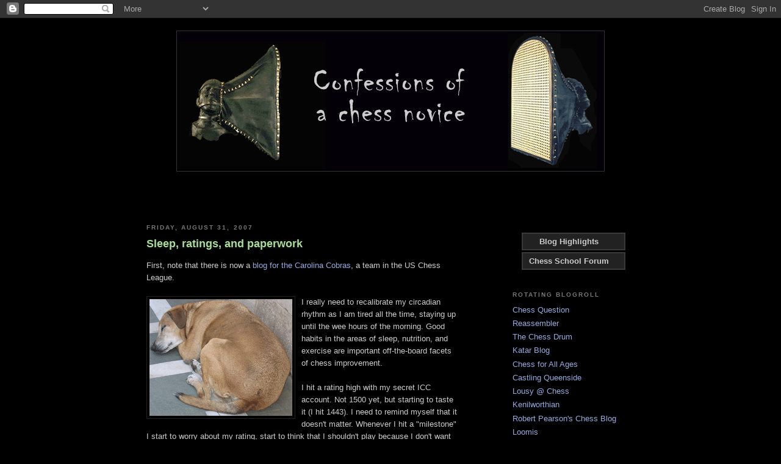

--- FILE ---
content_type: text/html; charset=UTF-8
request_url: https://chessconfessions.blogspot.com/2007/08/
body_size: 28243
content:
<!DOCTYPE html PUBLIC "-//W3C//DTD XHTML 1.0 Strict//EN" "http://www.w3.org/TR/xhtml1/DTD/xhtml1-strict.dtd">

<html xmlns="http://www.w3.org/1999/xhtml" xml:lang="en" lang="en">
<head>
  <title>Confessions of a chess novice: August 2007</title>
  <meta name="keywords" content="suck at chess, chess blog, chess blogs, chess, chess beginner, confessions of a chess novice, chess novice, chess improvement, circles, knights errant, seven circles, de la maza, chess openings, chess blogger, chess bloggers, kasparov, fischer, chess beginner, beginner, novice, improvement">
 <meta name="description" content="Confessions of a chess novice. Chess blog from a novice fighting to improve.">
 <script type="text/javascript">(function() { (function(){function b(g){this.t={};this.tick=function(h,m,f){var n=f!=void 0?f:(new Date).getTime();this.t[h]=[n,m];if(f==void 0)try{window.console.timeStamp("CSI/"+h)}catch(q){}};this.getStartTickTime=function(){return this.t.start[0]};this.tick("start",null,g)}var a;if(window.performance)var e=(a=window.performance.timing)&&a.responseStart;var p=e>0?new b(e):new b;window.jstiming={Timer:b,load:p};if(a){var c=a.navigationStart;c>0&&e>=c&&(window.jstiming.srt=e-c)}if(a){var d=window.jstiming.load;
c>0&&e>=c&&(d.tick("_wtsrt",void 0,c),d.tick("wtsrt_","_wtsrt",e),d.tick("tbsd_","wtsrt_"))}try{a=null,window.chrome&&window.chrome.csi&&(a=Math.floor(window.chrome.csi().pageT),d&&c>0&&(d.tick("_tbnd",void 0,window.chrome.csi().startE),d.tick("tbnd_","_tbnd",c))),a==null&&window.gtbExternal&&(a=window.gtbExternal.pageT()),a==null&&window.external&&(a=window.external.pageT,d&&c>0&&(d.tick("_tbnd",void 0,window.external.startE),d.tick("tbnd_","_tbnd",c))),a&&(window.jstiming.pt=a)}catch(g){}})();window.tickAboveFold=function(b){var a=0;if(b.offsetParent){do a+=b.offsetTop;while(b=b.offsetParent)}b=a;b<=750&&window.jstiming.load.tick("aft")};var k=!1;function l(){k||(k=!0,window.jstiming.load.tick("firstScrollTime"))}window.addEventListener?window.addEventListener("scroll",l,!1):window.attachEvent("onscroll",l);
 })();</script><script type="text/javascript">function a(){var b=window.location.href,c=b.split("?");switch(c.length){case 1:return b+"?m=1";case 2:return c[1].search("(^|&)m=")>=0?null:b+"&m=1";default:return null}}var d=navigator.userAgent;if(d.indexOf("Mobile")!=-1&&d.indexOf("WebKit")!=-1&&d.indexOf("iPad")==-1||d.indexOf("Opera Mini")!=-1||d.indexOf("IEMobile")!=-1){var e=a();e&&window.location.replace(e)};
</script><meta http-equiv="Content-Type" content="text/html; charset=UTF-8" />
<meta name="generator" content="Blogger" />
<link rel="icon" type="image/vnd.microsoft.icon" href="https://www.blogger.com/favicon.ico"/>
<link rel="alternate" type="application/atom+xml" title="Confessions of a chess novice - Atom" href="https://chessconfessions.blogspot.com/feeds/posts/default" />
<link rel="alternate" type="application/rss+xml" title="Confessions of a chess novice - RSS" href="https://chessconfessions.blogspot.com/feeds/posts/default?alt=rss" />
<link rel="service.post" type="application/atom+xml" title="Confessions of a chess novice - Atom" href="https://www.blogger.com/feeds/11952403/posts/default" />
<link rel="stylesheet" type="text/css" href="https://www.blogger.com/static/v1/v-css/1601750677-blog_controls.css"/>
<link rel="stylesheet" type="text/css" href="https://www.blogger.com/dyn-css/authorization.css?targetBlogID=11952403&zx=1e174a19-5b8f-44de-96fb-0533e660ebe3"/>


  <style type="text/css">
 /*
-----------------------------------------------
Blogger Template Style
Name:     Minima Black
Designer: Douglas Bowman
URL:      www.stopdesign.com
Date:     26 Feb 2004
----------------------------------------------- */


body {
  background:#000;
  margin:0;
  padding:40px 20px;
  font:x-small "Trebuchet MS",Trebuchet,Verdana,Sans-Serif;
  text-align:center;
  color:#ccc;
  font-size/* */:/**/small;
  font-size: /**/small;
  }
a:link {
  color:#9ad;
  text-decoration:none;
  }
a:visited {
  color:#a7a;
  text-decoration:none;
  }
a:hover {
  color:#ad9;
  text-decoration:underline;
  }
a img {
  border-width:0;
  }



/* Header
----------------------------------------------- */
#header {
  width:700px;
  margin:0 auto 70px;
  border:1px solid #333;
  url(https://lh3.googleusercontent.com/blogger_img_proxy/AEn0k_sq2fD1Z-hJfLc9Cqqj8jADznYxTCTcOwPVjYA17g64toZIFfkwYjZCSTsZq_or8XziyLVNBXeIr6XGTt9-EcnvE1NTYT6z_b8MAsmPoJwBCr8=s0-d)
  }
#blog-title {
  margin:5px 5px 0;
  padding:20px 20px 200px;
  border:0px solid #222;
  border-width:0px 0px 0;
  font-size:200%;
  line-height:1.2em;
  color:#ccc;
  text-transform:uppercase;
  letter-spacing:.2em;
  }
#blog-title a {
  color:#ccc;
  text-decoration:none;
  }
#blog-title a:hover {
  color:#ad9;
  }
#description {
  margin:0 5px 5px;
  padding:0 20px 20px;
  border:0px solid #222;
  border-width:0 0px 0px;
  font:78%/1.4em "Trebuchet MS",Trebuchet,Arial,Verdana,Sans-serif;
  text-transform:uppercase;
  letter-spacing:.2em;
  color:#777;
  }


/* Content
----------------------------------------------- */
#content {
  width:800px;
  margin:0 auto;
  padding:0;
  text-align:left;
  }
#main {
  width:510px;
  float:left;
  }
#sidebar {
  width:200px;
  float:right;
  }

#navlist {
margin: 0;
padding: 0;
}
/* Headings
----------------------------------------------- */
h2 {
  margin:1.5em 0 .75em;
  font:bold 78%/1.4em "Trebuchet MS",Trebuchet,Arial,Verdana,Sans-serif;
  text-transform:uppercase;
  letter-spacing:.2em;
  color:#777;
  }


/* Posts
----------------------------------------------- */
.date-header {
  margin:1.5em 0 .5em;
  }
.post {
  margin:.5em 0 1.5em;
  border-bottom:1px dotted #444;
  padding-bottom:1.5em;
  }
.post-title {
  margin:.25em 0 0;
  padding:0 0 4px;
  font-size:140%;
  line-height:1.4em;
  color:#ad9;
  }
.post-title a {
  text-decoration:none;
  color:#ad9;
  }
.post-title a:hover {
  color:#fff;
  }
.post div {
  margin:0 0 .75em;
  line-height:1.6em;
  }
p.post-footer {
  margin:-.25em 0 0;
  color:#333;
  }
.post-footer em, .comment-link {
  font:78%/1.4em "Trebuchet MS",Trebuchet,Arial,Verdana,Sans-serif;
  text-transform:uppercase;
  letter-spacing:.1em;
  }
.post-footer em {
  font-style:normal;
  color:#777;
  margin-right:.6em;
  }
.comment-link {
  margin-left:.6em;
  }
.post img {
  padding:4px;
  border:1px solid #222;
  }
.post blockquote {
  margin:1em 20px;
  }
.post blockquote p {
  margin:.75em 0;
  }


/* Comments
----------------------------------------------- */
#comments h4 {
  margin:1em 0;
  font:bold 78%/1.6em "Trebuchet MS",Trebuchet,Arial,Verdana,Sans-serif;
  text-transform:uppercase;
  letter-spacing:.2em;
  color:#999;
  }
#comments h4 strong {
  font-size:130%;
  }
#comments-block {
  margin:1em 0 1.5em;
  line-height:1.6em;
  }
#comments-block dt {
  margin:.5em 0;
  }
#comments-block dd {
  margin:.25em 0 0;
  }
#comments-block dd.comment-timestamp {
  margin:-.25em 0 2em;
  font:78%/1.4em "Trebuchet MS",Trebuchet,Arial,Verdana,Sans-serif;
  text-transform:uppercase;
  letter-spacing:.1em;
  }
#comments-block dd p {
  margin:0 0 .75em;
  }
.deleted-comment {
  font-style:italic;
  color:gray;
  }


/* Sidebar Content
----------------------------------------------- */
#sidebar ul {
  margin:0 0 1.5em;
  padding:0 0 1.5em;
  /*border-bottom:1px dotted #444;*/
  list-style:none;
  }


#sidebar li {
  margin:0;
  padding:0 0 .25em 15px;
  text-indent:-15px;
  line-height:1.5em;
  }
#sidebar p {
  color:#999;
  line-height:1.5em;
  }
/*Julia's code--------------------------*/
ul#navcontainer { width: 220px; padding:0; margin:0; }
#navcontainer ul
{
margin: 0;
padding: 0;
list-style-type: none;
font-family: Arial, Helvetica, sans-serif;
}

#navcontainer a
{
display: block;
padding: 3px;
width: 160px;
background-color: #222;
border: 2px solid #3A3A3A;
}

#navcontainer a:link, #navlist a:visited
{
color: #ccc;
text-decoration: none;
text-align: center;
font-weight: bold;
}

#navcontainer a:hover
{
background-color: #1B4B95;
color: #fff;
}
/* Profile
----------------------------------------------- */
#profile-container {
  margin:0 0 1.5em;
  border-bottom:1px dotted #444;
  padding-bottom:1.5em;
  }
.profile-datablock {
  margin:.5em 0 .5em;
  }
.profile-img {
  display:inline;
  }
.profile-img img {
  float:left;
  padding:4px;
  border:1px solid #222;
  margin:0 8px 3px 0;
  }
.profile-data {
  margin:0;
  font:bold 78%/1.6em "Trebuchet MS",Trebuchet,Arial,Verdana,Sans-serif;
  text-transform:uppercase;
  letter-spacing:.1em;
  }
.profile-data strong {
  display:none;
  }

.profile-textblock {
  margin:0 0 .5em;
  }
.profile-link {
  margin:0;
  font:78%/1.4em "Trebuchet MS",Trebuchet,Arial,Verdana,Sans-serif;
  text-transform:uppercase;
  letter-spacing:.1em;
  }


/* Footer
----------------------------------------------- */
#footer {
  width:660px;
  clear:both;
  margin:0 auto;
  }
#footer hr {
  display:none;
  }
#footer p {
  margin:0;



  padding-top:15px;
  font:78%/1.6em "Trebuchet MS",Trebuchet,Verdana,Sans-serif;
  text-transform:uppercase;
  letter-spacing:.1em;
  }
</style>


<style type="text/css">
#b-navbar{
height:0px;
visibility:hidden;
display:none;
}
</style>


<meta name='google-adsense-platform-account' content='ca-host-pub-1556223355139109'/>
<meta name='google-adsense-platform-domain' content='blogspot.com'/>
<!-- --><style type="text/css">@import url(//www.blogger.com/static/v1/v-css/navbar/3334278262-classic.css);
div.b-mobile {display:none;}
</style>

</head>


<body><script type="text/javascript">
    function setAttributeOnload(object, attribute, val) {
      if(window.addEventListener) {
        window.addEventListener('load',
          function(){ object[attribute] = val; }, false);
      } else {
        window.attachEvent('onload', function(){ object[attribute] = val; });
      }
    }
  </script>
<div id="navbar-iframe-container"></div>
<script type="text/javascript" src="https://apis.google.com/js/platform.js"></script>
<script type="text/javascript">
      gapi.load("gapi.iframes:gapi.iframes.style.bubble", function() {
        if (gapi.iframes && gapi.iframes.getContext) {
          gapi.iframes.getContext().openChild({
              url: 'https://www.blogger.com/navbar/11952403?origin\x3dhttps://chessconfessions.blogspot.com',
              where: document.getElementById("navbar-iframe-container"),
              id: "navbar-iframe"
          });
        }
      });
    </script>

<div id="header">


<a href="http://chessconfessions.blogspot.com"><img src="https://lh3.googleusercontent.com/blogger_img_proxy/AEn0k_t7EwDa2C9QqwJBQOBtv2YuAgCRWealurO8MGvTKHPZx1zRFLQ3Q-Y4r7GLnNi9k3jtA2p-7QJoFjyvk-eSZAHq1nltSt4WFGcfwlC1DpaNg8B0ooPCcTw33N1ZnjLBkPBRxA=s0-d"></a>




</div>

<!-- Begin #content -->
<div id="content">


<!-- Begin #main -->
<div id="main"><div id="main2">



    
  <h2 class="date-header">Friday, August 31, 2007</h2>
  

  
     
  <!-- Begin .post -->
  <div class="post"><a name="3633312207300229134"></a>
         
    <h3 class="post-title">
	 
	 Sleep, ratings, and paperwork
	 
    </h3>
    

	         <div class="post-body">
	<div>
      <div style="clear:both;"></div>First, note that there is now a <a href="http://carolinacobrasuscl.blogspot.com/">blog for the Carolina Cobras</a>, a team in the US Chess League.<br /><br /><a onblur="try {parent.deselectBloggerImageGracefully();} catch(e) {}" href="https://blogger.googleusercontent.com/img/b/R29vZ2xl/AVvXsEh4rRHI1pmFUC4oTaEJ1_yC6t_ESBhJ8VnAecZQbcsvyoSCnJrO_udBQ-6nI-lkfJ_iLq8sZ9vVJnQHyTbg3ddZLZBEOQs1gQ56uepynL0amZ4cKuWw_EkGIekrNJ3QkZgL9zrg4w/s1600-h/dog.gif"><img style="float:left; margin:0 10px 10px 0;cursor:pointer; cursor:hand;" src="https://blogger.googleusercontent.com/img/b/R29vZ2xl/AVvXsEh4rRHI1pmFUC4oTaEJ1_yC6t_ESBhJ8VnAecZQbcsvyoSCnJrO_udBQ-6nI-lkfJ_iLq8sZ9vVJnQHyTbg3ddZLZBEOQs1gQ56uepynL0amZ4cKuWw_EkGIekrNJ3QkZgL9zrg4w/s320/dog.gif" border="0" alt=""id="BLOGGER_PHOTO_ID_5104981605177480322" /></a>I really need to recalibrate my circadian rhythm as I am tired all the time, staying up until the wee hours of the morning. Good habits in the areas of sleep, nutrition, and exercise are important off-the-board facets of chess improvement.<br /><br />I hit a rating high with my secret ICC account. Not 1500 yet, but starting to taste it (I hit 1443). I need to remind myself that it doesn't matter. Whenever I hit a "milestone" I start to worry about my rating, start to think that I shouldn't play because I don't want to lose, that I should study tactics or openings for a week and then come back more likely to win. Screw that crap. It's a game. It's for fun. The way to improve is to lose. A lot. Also, that strategy just <b>does not work</b>. I get better when I play a lot. When I take time off to "study" chess I always come back rusty and actually play worse. The best approach is more balanced between study and play.<br /><br />Also, a boring "administrative" question for the Knights Errant. How do you feel about adding one more duty to the Secretary Knight? Namely, the Secretary needs to maintain the FAQ and provide a link on the sidebar? If I don't hear any objections, I'll update the FAQ to reflect this change.<div style="clear:both; padding-bottom:0.25em"></div>
    </div>
    </div>
    
    <p class="post-footer">
      <em>posted by Blue Devil Knight at <a href="http://chessconfessions.blogspot.com/2007/08/sleep-ratings-and-paperwork.html" title="permanent link">8/31/2007 05:18:00 PM</a></em>
      

         <a class="comment-link" href="https://www.blogger.com/comment/fullpage/post/11952403/3633312207300229134"location.href=https://www.blogger.com/comment/fullpage/post/11952403/3633312207300229134;>4 comments</a>
        <span class="item-action"><a href="https://www.blogger.com/email-post/11952403/3633312207300229134" title="Email Post"><img class="icon-action" alt="" src="https://resources.blogblog.com/img/icon18_email.gif" height="13" width="18"/></a></span><span class="item-control blog-admin pid-89469961"><a style="border:none;" href="https://www.blogger.com/post-edit.g?blogID=11952403&postID=3633312207300229134&from=pencil" title="Edit Post"><img class="icon-action" alt="" src="https://resources.blogblog.com/img/icon18_edit_allbkg.gif" height="18" width="18"></a></span>
    </p>
  
  </div>
  <!-- End .post -->
  
  
  
  <!-- Begin #comments -->
 

  <!-- End #comments -->



    
  <h2 class="date-header">Thursday, August 30, 2007</h2>
  

  
     
  <!-- Begin .post -->
  <div class="post"><a name="819887723813616817"></a>
         
    <h3 class="post-title">
	 
	 Avoiding opening theory with 1. e4 2. d4
	 
    </h3>
    

	         <div class="post-body">
	<div>
      <div style="clear:both;"></div><i>Note added:</i> It turns out that Tacticus Maximus (aka Glenn) had already advocated this repertoire. Check it out <a href="http://glennwilson.com/chess/2007/07/simple-opening-repertoire-for-white.html">here</a>. <br /><br />In blitz I tried out some crazy line against the Sicilian, something that looked reckless, but like a potentially sound gambit: 1. e4 c5 2. d4 cxd 3. c3 dxc 4. Nxc3. I later looked it up and it was the Smith-Morra gambit! I had actually tried this out about a year ago, but because in my first game my opponent refused the gambit and transposed to the French I gave it up (and obviously forgot that I had tried it out).<br /><br />There is an interesting analysis of the Smith-Morra <a href="http://www.chessvictory.com/SmithMorra.pdf">here</a>. <br /><br />I've had a few fun blitz games with it, and since I'm also going to likely switch to the Goring Gambit against e5, which has similar structures, why they hell not (Goring gambit, apparently, is 1. e4 e5 2. d4 exd 3. c3 dxc 4. Nxc3. <br /><br />This will be a nice way to avoid too much opening study, and give me the chance to play around with gambit play, which I've been doing a lot lately and enjoying. Sure, the GMs won't touch this stuff, but my goal is to reach 1500, not to be a GM. At worst, I'll learn more about initiative, time, piece activity, and attacking.<br /><br />Oh, and note to self: don't even bother playing slow games when really tired. You will blunder like a quivering little crack baby.<div style="clear:both; padding-bottom:0.25em"></div>
    </div>
    </div>
    
    <p class="post-footer">
      <em>posted by Blue Devil Knight at <a href="http://chessconfessions.blogspot.com/2007/08/avoiding-opening-theory-with-1-e4-2-d4.html" title="permanent link">8/30/2007 01:10:00 AM</a></em>
      

         <a class="comment-link" href="https://www.blogger.com/comment/fullpage/post/11952403/819887723813616817"location.href=https://www.blogger.com/comment/fullpage/post/11952403/819887723813616817;>21 comments</a>
        <span class="item-action"><a href="https://www.blogger.com/email-post/11952403/819887723813616817" title="Email Post"><img class="icon-action" alt="" src="https://resources.blogblog.com/img/icon18_email.gif" height="13" width="18"/></a></span><span class="item-control blog-admin pid-89469961"><a style="border:none;" href="https://www.blogger.com/post-edit.g?blogID=11952403&postID=819887723813616817&from=pencil" title="Edit Post"><img class="icon-action" alt="" src="https://resources.blogblog.com/img/icon18_edit_allbkg.gif" height="18" width="18"></a></span>
    </p>
  
  </div>
  <!-- End .post -->
  
  
  
  <!-- Begin #comments -->
 

  <!-- End #comments -->



    
  <h2 class="date-header">Monday, August 27, 2007</h2>
  

  
     
  <!-- Begin .post -->
  <div class="post"><a name="8512754572943309124"></a>
         
    <h3 class="post-title">
	 
	 Chess is counterintuitive...
	 
    </h3>
    

	         <div class="post-body">
	<div>
      <div style="clear:both;"></div>Following position is from CTB (white to move). What is white's goal?<br /><a onblur="try {parent.deselectBloggerImageGracefully();} catch(e) {}" href="https://blogger.googleusercontent.com/img/b/R29vZ2xl/AVvXsEge8-yD98_ftFJ-HodFa1CKY-pa5CdL7exjCUCo1KWDedQR5C5bDAJrJVtUsEHsQkMoYZd7pCGAgtDQHN5cnHAPGp1AzQQ3qeVqKbFEpyX6ckqnv8iXFgA-623Vwf1j7-C73zhbUw/s1600-h/crazy_draw.gif"><img style="margin: 0px auto 10px; display: block; text-align: center; cursor: pointer;" src="https://blogger.googleusercontent.com/img/b/R29vZ2xl/AVvXsEge8-yD98_ftFJ-HodFa1CKY-pa5CdL7exjCUCo1KWDedQR5C5bDAJrJVtUsEHsQkMoYZd7pCGAgtDQHN5cnHAPGp1AzQQ3qeVqKbFEpyX6ckqnv8iXFgA-623Vwf1j7-C73zhbUw/s320/crazy_draw.gif" alt="" id="BLOGGER_PHOTO_ID_5103230035909792882" border="0" /></a>White's goal is to draw. Draw??! WTF? White has a pawn way up on the sixth rank while black's pawn hasn't moved. <br /><br />When I saw this problem I was thinking: sure thing, a win for white, just march the king up and gobble the black pawn. Wrong. The only correct move here is 1. b3! So it isn't even like there's lots of moves white can choose from if he wants to draw. Frankly, I don't understand this problem. Can anyone explain it? <br /><br />So far my thought is, white can't move up because he can't avoid the tribochet (see Silman). Hence, he can't win. Hence, he should try to draw, but the only way to draw is to get underneath the black king and time it so he gets the opposition asap when black starts moving up toward the pawn, at the latest once black captures the pawn.<div style="clear:both; padding-bottom:0.25em"></div>
    </div>
    </div>
    
    <p class="post-footer">
      <em>posted by Blue Devil Knight at <a href="http://chessconfessions.blogspot.com/2007/08/chess-is-counterintuitive.html" title="permanent link">8/27/2007 12:17:00 AM</a></em>
      

         <a class="comment-link" href="https://www.blogger.com/comment/fullpage/post/11952403/8512754572943309124"location.href=https://www.blogger.com/comment/fullpage/post/11952403/8512754572943309124;>19 comments</a>
        <span class="item-action"><a href="https://www.blogger.com/email-post/11952403/8512754572943309124" title="Email Post"><img class="icon-action" alt="" src="https://resources.blogblog.com/img/icon18_email.gif" height="13" width="18"/></a></span><span class="item-control blog-admin pid-89469961"><a style="border:none;" href="https://www.blogger.com/post-edit.g?blogID=11952403&postID=8512754572943309124&from=pencil" title="Edit Post"><img class="icon-action" alt="" src="https://resources.blogblog.com/img/icon18_edit_allbkg.gif" height="18" width="18"></a></span>
    </p>
  
  </div>
  <!-- End .post -->
  
  
  
  <!-- Begin #comments -->
 

  <!-- End #comments -->



    
  <h2 class="date-header">Sunday, August 26, 2007</h2>
  

  
     
  <!-- Begin .post -->
  <div class="post"><a name="3198049450604777485"></a>
         
    <h3 class="post-title">
	 
	 Solution-focused approach works
	 
    </h3>
    

	         <div class="post-body">
	<div>
      <div style="clear:both;"></div>I've gone through Phase 5 of <a href="http://products.convekta.com/198/2/">Chess Tactics for Beginners</a> once, and am now repeating those problems I got wrong.<br /><br />About 100 problems into this 300 problem set I started the <a href="http://chessconfessions.blogspot.com/2007/08/are-you-part-of-problem-or-part-of.html">new solution-focused</a> technique for understanding each problem. All indicators suggest it works great. While not perfect, I am remembering many of the solutions quite vividly after just one time through. For the problems I did in the traditional stare-for-ten-minutes way, it's not so good. <br /><br />One cool thing: in many of the problems I don't remember the exact moves, but the plan (recall that part of my new technique is to generate an explanation of the position, especially what the overall plans are). Once I recognize what the plan should be in that particular position, I start looking for the right moves to implement it. This is interesting, as it is more like what happens in games. This reinforces that pattern recognition includes the recognition of plans, not just moves and locations of pieces.<br /><br />While the 'active solution' technique is very tiring mentally, that mental effort has paid off. Otherwise I'd go back to the stare method.<div style="clear:both; padding-bottom:0.25em"></div>
    </div>
    </div>
    
    <p class="post-footer">
      <em>posted by Blue Devil Knight at <a href="http://chessconfessions.blogspot.com/2007/08/solution-focus-approach-works.html" title="permanent link">8/26/2007 01:40:00 PM</a></em>
      

         <a class="comment-link" href="https://www.blogger.com/comment/fullpage/post/11952403/3198049450604777485"location.href=https://www.blogger.com/comment/fullpage/post/11952403/3198049450604777485;>10 comments</a>
        <span class="item-action"><a href="https://www.blogger.com/email-post/11952403/3198049450604777485" title="Email Post"><img class="icon-action" alt="" src="https://resources.blogblog.com/img/icon18_email.gif" height="13" width="18"/></a></span><span class="item-control blog-admin pid-89469961"><a style="border:none;" href="https://www.blogger.com/post-edit.g?blogID=11952403&postID=3198049450604777485&from=pencil" title="Edit Post"><img class="icon-action" alt="" src="https://resources.blogblog.com/img/icon18_edit_allbkg.gif" height="18" width="18"></a></span>
    </p>
  
  </div>
  <!-- End .post -->
  
  
  
  <!-- Begin #comments -->
 

  <!-- End #comments -->



    
  <h2 class="date-header">Friday, August 24, 2007</h2>
  

  
     
  <!-- Begin .post -->
  <div class="post"><a name="9164039404757410079"></a>
         
    <h3 class="post-title">
	 
	 Why start by looking at threats?
	 
    </h3>
    

	         <div class="post-body">
	<div>
      <div style="clear:both;"></div>There's a new first step in my thought process: 'Look for threats.' This is in contradiction to those who would suggest you first try to figure out the opponent's plans (who cares what his plans are if you have a mating net?). <br /><br />There are a couple of reasons to start by looking for threats. First, efficiency. We all know the side with more material will usually win (it is better to have a weak Bishop than to be down a Bishop). Imagine analyzing pawn structure for ten minutes before looking for threats. If it turns out you are about to lose a piece, then you've wasted ten minutes. It is simply more efficient to think about threats first.<br /><br />Second, the longer you look at a position, the less likely you are to see tactics. Soltis (2005) says:<blockquote>Looking for a way to attack enemy pieces should come at the start of the hunt for candidates. This is because tactical vision carries with it a surprising law of diminishing returns: The more you study the position, the less you will see tactically. One-move and two-move tricks often jump to your attention in the first several minutes you spend on a position. But if you don't see them during that time, it is unlikely you'll see them if you spend another 10 minutes on the position. For some reason we can't explain, the mind tends to block out relatively simple tactics that stare us in the face.</blockquote>In other words, look for threats before your mind becomes blind to their presence. <br /><br />Focusing on threats, first and foremost, is not something only beginners and club players should do. Buckley (1999) says:<blockquote>Contrary to ideas held by some amateurs, the expert looks at mating attacks and material threats carefully <i>before</i> embarking on any positional maneuver. Nobody tacks about when victory is in sight. Instead, the master finds the sharpest idea available, then begins to evaluate plans and calculate variations. He abhors analysis that fails to consider a significant threat.</blockquote>Why mess about when there are threats to be made?<br /><br /><span style="font-size:78%;"><i>Note: most of the above is from my thought process manuscript, which should be finished in a couple of months.</i></span><div style="clear:both; padding-bottom:0.25em"></div>
    </div>
    </div>
    
    <p class="post-footer">
      <em>posted by Blue Devil Knight at <a href="http://chessconfessions.blogspot.com/2007/08/why-start-by-looking-at-threats.html" title="permanent link">8/24/2007 09:08:00 AM</a></em>
      

         <a class="comment-link" href="https://www.blogger.com/comment/fullpage/post/11952403/9164039404757410079"location.href=https://www.blogger.com/comment/fullpage/post/11952403/9164039404757410079;>5 comments</a>
        <span class="item-action"><a href="https://www.blogger.com/email-post/11952403/9164039404757410079" title="Email Post"><img class="icon-action" alt="" src="https://resources.blogblog.com/img/icon18_email.gif" height="13" width="18"/></a></span><span class="item-control blog-admin pid-89469961"><a style="border:none;" href="https://www.blogger.com/post-edit.g?blogID=11952403&postID=9164039404757410079&from=pencil" title="Edit Post"><img class="icon-action" alt="" src="https://resources.blogblog.com/img/icon18_edit_allbkg.gif" height="18" width="18"></a></span>
    </p>
  
  </div>
  <!-- End .post -->
  
  
  
  <!-- Begin #comments -->
 

  <!-- End #comments -->



    
  <h2 class="date-header">Tuesday, August 21, 2007</h2>
  

  
     
  <!-- Begin .post -->
  <div class="post"><a name="3224081248749316236"></a>
         
    <h3 class="post-title">
	 
	 Threats rule in these parts, so take your "pawn structures" and stick 'em in yer clownhole, buster!
	 
    </h3>
    

	         <div class="post-body">
	<div>
      <div style="clear:both;"></div>Another drastic revision in my thought process. Look for threats first and foremost. Obsess about threats. Tactics are the infrastructure within which you can do strategic thinking. Don't do what I do way too often: worry about subtle pawn structure or other strategery <i>before</i> looking for obvious code-red tactical opportunities. <b>Don't worry about the mosquito on your arm when there is a gun pointed at your head.</b> Worry about other stuff only after doing a thorough tactical reconnaissance mission. If there are multiple tactically equivalent lines, then go ahead and choose based on more touchy-feely strategic concerns (e.g., capture with a bishop instead of a pawn if it helps your bishop get activity).<br /><br />This was all implicit in my thought process before, but not at the fore. Heisman says it over and over: checks, captures, and threats. Analyzing my slow games since my blitz binge, it is still basic errors. Not en prise blunders as much as quiescence errors (i.e., not thinking through the checks and captures until the position is quiet). Oh, that and not considering potential defensive resources for me or my opponent.<br /><br />My thought process is starting to look more and more like <a href="http://dutchdefence.wordpress.com/2007/07/30/ccct/">DD's thought process</a> (though, admittedly, when I <i>only</i> worry about threats, I end up with an awful mangled pawn structure and horrible mobility. So, strategy is important, but always constrained by the primary concern: threats! My comment about pawn structure in the title is a joke, so those of you looking for controversy, keep movin').<br /><br />At any rate, it has been dawning on me the past few months that this threat-centric focus is how I should be thinking in games. And this will be reflected by a complete reworking of my thought process manuscript (which I am trying to cut down to 10 pages).<br /><br />Another game "adjourned" tonight. I was up two pawns and the exchange, actually saw a pin he tried to pull on me, defended correctly, woohoo!, and my connection shit out. My dog ran upstairs to protect me when the screams commenced. Luckily I didn't have noescape set to 1, so I didn't automatically forfeit. I'm sure my opponent was happy: when I logged back on in 20 seconds he was gone. He'll probably avoid me, but I'll do adjudication.<div style="clear:both; padding-bottom:0.25em"></div>
    </div>
    </div>
    
    <p class="post-footer">
      <em>posted by Blue Devil Knight at <a href="http://chessconfessions.blogspot.com/2007/08/threats-and-you-can-take-your-pawn.html" title="permanent link">8/21/2007 11:18:00 PM</a></em>
      

         <a class="comment-link" href="https://www.blogger.com/comment/fullpage/post/11952403/3224081248749316236"location.href=https://www.blogger.com/comment/fullpage/post/11952403/3224081248749316236;>18 comments</a>
        <span class="item-action"><a href="https://www.blogger.com/email-post/11952403/3224081248749316236" title="Email Post"><img class="icon-action" alt="" src="https://resources.blogblog.com/img/icon18_email.gif" height="13" width="18"/></a></span><span class="item-control blog-admin pid-89469961"><a style="border:none;" href="https://www.blogger.com/post-edit.g?blogID=11952403&postID=3224081248749316236&from=pencil" title="Edit Post"><img class="icon-action" alt="" src="https://resources.blogblog.com/img/icon18_edit_allbkg.gif" height="18" width="18"></a></span>
    </p>
  
  </div>
  <!-- End .post -->
  
  
  
  <!-- Begin #comments -->
 

  <!-- End #comments -->



    
  <h2 class="date-header">Saturday, August 18, 2007</h2>
  

  
     
  <!-- Begin .post -->
  <div class="post"><a name="2507084437566198435"></a>
         
    <h3 class="post-title">
	 
	 Syntactic structures
	 
    </h3>
    

	         <div class="post-body">
	<div>
      <div style="clear:both;"></div>I think Heisman hit it almost perfectly in his article <a href="http://www.chesscafe.com/text/heisman47.pdf">The Big Five</a>:<blockquote>The first and most important step to becoming proficient at tactics is understanding safety and counting, followed by repetitious study of very simple problems, those involving counting and single motifs (pins, double attacks, removal of the guard, etc.). Acquisition of this skill usually requires the kind of drills suggested by Michael de la Maza in his two-part 400 Points in 400 Days article for Chess Café. The big contention I have with Michael’s method is that he suggests repetition of tactics of all levels, while I feel that concentrating on just the easiest motifs is sufficient. My reason is that many, if not most, difficult combinations contain permutations of basic motifs. Therefore learning basic tactical motifs “cold” in order to do harder problems better is similar to learning multiplication of one-digit numbers as the basis for all multiplication and even higher mathematics.</blockquote>I am seeing this over and over in the complicated phase 5 problems in CTB. Without the first 4 stages, no way I'd get many of these problems.<br /><br />However, there is one way I'd differ with Heisman: even though combinations involve the simpler motifs, that doesn't mean you should only study the simple motifs. While seeing the simple motifs is necessary for combinatorial play, it is not sufficient. Stretching the math analogy, if the basic elements of math were sufficient, you should be an expert at factoring prime numbers after just learning basic multiplication and division.<br /><br />Now that I'm a bit stronger with the tactical alphabet, I am finding it very helpful in Stage 5 of CTB to work through more complicated combinations, as it is giving me good examples of the subtle syntax of combinations, concrete examples. And because of the <a href="http://chessconfessions.blogspot.com/2007/08/are-you-part-of-problem-or-part-of.html">new method</a> of solving the problems, I am picking up certain tell-tale signs that a combination is possible (e.g., lots of open lines toward opponent's king, coordinated pieces, more material localized to one spot, a defending piece overloaded). Seeing a fork-in-one is a lot different than seeing a fork after deflecting the king with a Knight sacrifice. It involves harder work when considering the motifs in the tree of analysis.<br /><br />I look at this as confirmatoin of the results of our previous discussion about classifying tactics, and it seems to mesh quite well with Temposchlucker's <a href="http://temposchlucker.blogspot.com/2007/08/from-word-to-sentence.html">recent brainstorms</a>, where the elementary motifs are the words, and combinations are sentences. It will be interesting to see if this helps me in games...<br /><br />Here is an example of a Phase 5 CTB problem that combines three elementary motifs into a nice little combination (black to move):<br /><a onblur="try {parent.deselectBloggerImageGracefully();} catch(e) {}" href="https://blogger.googleusercontent.com/img/b/R29vZ2xl/AVvXsEhtoJSyO2edvlgmwraE2P6_2p1KYeROwTZdRQvtoJyhzL6z50AKiIi5OcUZVxV11Gvjc00dzM65CBd6dTgz_BvsRs5XZiZBRMYpQhOE3lXi3NJx3rfLOY38nYFgUsH-1yerUQAfpw/s1600-h/phase_5_example_2.gif"><img style="display:block; margin:0px auto 10px; text-align:center;cursor:pointer; cursor:hand;" src="https://blogger.googleusercontent.com/img/b/R29vZ2xl/AVvXsEhtoJSyO2edvlgmwraE2P6_2p1KYeROwTZdRQvtoJyhzL6z50AKiIi5OcUZVxV11Gvjc00dzM65CBd6dTgz_BvsRs5XZiZBRMYpQhOE3lXi3NJx3rfLOY38nYFgUsH-1yerUQAfpw/s320/phase_5_example_2.gif" border="0" alt=""id="BLOGGER_PHOTO_ID_5100506468298380386" /></a><br />All in all, <a href="http://products.convekta.com/198/2/">CTB</a> was the ideal choice for my Circles. The first three stages are typically fairly simple tactics. Stage 4 has a lot of very simple combinations (e.g., a deflection to set up a simple tactic such as a fork). Many Stage 5 problems combine more than two motifs. It also has longer mating nets. These are very helpful, forcing me to consider all possible checks, as lo and behold, what looks like a blunder could be the first move in a brilliant mating net. It's all about taking the time to analyze to quiescience, making sure to look at all the resources at your disposal. There is a lot less of this with 1-3 move simple tactics.<br /><br />I should finish Circle 5.1 within 9 days...<div style="clear:both; padding-bottom:0.25em"></div>
    </div>
    </div>
    
    <p class="post-footer">
      <em>posted by Blue Devil Knight at <a href="http://chessconfessions.blogspot.com/2007/08/syntactic-structures.html" title="permanent link">8/18/2007 05:48:00 PM</a></em>
      

         <a class="comment-link" href="https://www.blogger.com/comment/fullpage/post/11952403/2507084437566198435"location.href=https://www.blogger.com/comment/fullpage/post/11952403/2507084437566198435;>11 comments</a>
        <span class="item-action"><a href="https://www.blogger.com/email-post/11952403/2507084437566198435" title="Email Post"><img class="icon-action" alt="" src="https://resources.blogblog.com/img/icon18_email.gif" height="13" width="18"/></a></span><span class="item-control blog-admin pid-89469961"><a style="border:none;" href="https://www.blogger.com/post-edit.g?blogID=11952403&postID=2507084437566198435&from=pencil" title="Edit Post"><img class="icon-action" alt="" src="https://resources.blogblog.com/img/icon18_edit_allbkg.gif" height="18" width="18"></a></span>
    </p>
  
  </div>
  <!-- End .post -->
  
  
  
  <!-- Begin #comments -->
 

  <!-- End #comments -->



    
  <h2 class="date-header">Friday, August 17, 2007</h2>
  

  
     
  <!-- Begin .post -->
  <div class="post"><a name="9014997162012972858"></a>
         
    <h3 class="post-title">
	 
	 For your lunch hour
	 
    </h3>
    

	         <div class="post-body">
	<div>
      <div style="clear:both;"></div>A great site with tactical problems from games of the greats, at <a href="http://wtharvey.com">wtharvey.com</a>.<div style="clear:both; padding-bottom:0.25em"></div>
    </div>
    </div>
    
    <p class="post-footer">
      <em>posted by Blue Devil Knight at <a href="http://chessconfessions.blogspot.com/2007/08/for-your-lunch-hour.html" title="permanent link">8/17/2007 03:00:00 PM</a></em>
      

         <a class="comment-link" href="https://www.blogger.com/comment/fullpage/post/11952403/9014997162012972858"location.href=https://www.blogger.com/comment/fullpage/post/11952403/9014997162012972858;>5 comments</a>
        <span class="item-action"><a href="https://www.blogger.com/email-post/11952403/9014997162012972858" title="Email Post"><img class="icon-action" alt="" src="https://resources.blogblog.com/img/icon18_email.gif" height="13" width="18"/></a></span><span class="item-control blog-admin pid-89469961"><a style="border:none;" href="https://www.blogger.com/post-edit.g?blogID=11952403&postID=9014997162012972858&from=pencil" title="Edit Post"><img class="icon-action" alt="" src="https://resources.blogblog.com/img/icon18_edit_allbkg.gif" height="18" width="18"></a></span>
    </p>
  
  </div>
  <!-- End .post -->
  
  
  
  <!-- Begin #comments -->
 

  <!-- End #comments -->



    
  <h2 class="date-header">Thursday, August 16, 2007</h2>
  

  
     
  <!-- Begin .post -->
  <div class="post"><a name="127544952898957863"></a>
         
    <h3 class="post-title">
	 
	 Find the best move
	 
    </h3>
    

	         <div class="post-body">
	<div>
      <div style="clear:both;"></div>Rook just came down and attacked the queen. White to move:<br /><a onblur="try {parent.deselectBloggerImageGracefully();} catch(e) {}" href="https://blogger.googleusercontent.com/img/b/R29vZ2xl/AVvXsEjqrwD5e1XmoQtTSlT-k6MgAhlvQqiqfAkCd9c7OkiYWmi29mAd0jJzDcvIaXclsWvluLcl-BvwIk4tHU1OQZRmtwkf_CXgTWR7XJLZgWsZ7OjC26uojL-2qcaqk54EG3VEzzoxCw/s1600-h/messedupmove.gif"><img style="float:left; margin:0 10px 10px 0;cursor:pointer; cursor:hand;" src="https://blogger.googleusercontent.com/img/b/R29vZ2xl/AVvXsEjqrwD5e1XmoQtTSlT-k6MgAhlvQqiqfAkCd9c7OkiYWmi29mAd0jJzDcvIaXclsWvluLcl-BvwIk4tHU1OQZRmtwkf_CXgTWR7XJLZgWsZ7OjC26uojL-2qcaqk54EG3VEzzoxCw/s320/messedupmove.gif" border="0" alt=""id="BLOGGER_PHOTO_ID_5099508575596827682" /></a><br><br>There are really two good moves, a third OK move, and the rest all suck for white. In my game tonight, I found one of the moves that sucked. BAH!<div style="clear:both; padding-bottom:0.25em"></div>
    </div>
    </div>
    
    <p class="post-footer">
      <em>posted by Blue Devil Knight at <a href="http://chessconfessions.blogspot.com/2007/08/find-best-move.html" title="permanent link">8/16/2007 11:32:00 PM</a></em>
      

         <a class="comment-link" href="https://www.blogger.com/comment/fullpage/post/11952403/127544952898957863"location.href=https://www.blogger.com/comment/fullpage/post/11952403/127544952898957863;>3 comments</a>
        <span class="item-action"><a href="https://www.blogger.com/email-post/11952403/127544952898957863" title="Email Post"><img class="icon-action" alt="" src="https://resources.blogblog.com/img/icon18_email.gif" height="13" width="18"/></a></span><span class="item-control blog-admin pid-89469961"><a style="border:none;" href="https://www.blogger.com/post-edit.g?blogID=11952403&postID=127544952898957863&from=pencil" title="Edit Post"><img class="icon-action" alt="" src="https://resources.blogblog.com/img/icon18_edit_allbkg.gif" height="18" width="18"></a></span>
    </p>
  
  </div>
  <!-- End .post -->
  
  
  
  <!-- Begin #comments -->
 

  <!-- End #comments -->



    
  <h2 class="date-header">Wednesday, August 15, 2007</h2>
  

  
     
  <!-- Begin .post -->
  <div class="post"><a name="2803571686127588165"></a>
         
    <h3 class="post-title">
	 
	 Rotating blogroll!!!
	 
    </h3>
    

	         <div class="post-body">
	<div>
      <div style="clear:both;"></div>My wife listened to me bitching about how many good chess blogs there are, and how I'd like to have a 'rotating blogroll' that randomly selects 10 from a larger list for display. This way, a more tidy blogroll, and when I hit refresh it selects 10 more random blogs.<br /><br />It took her a few minutes to write me up a javascript that you can find at <a href="http://www.juliakm.com/javascript-blogroll-randomizer">her blog</a>. Feel free to use it, modify it with your own blogroll. You can just cut and paste the code into your template right where you already have your blogroll. Now I'll be able to make a very long blogroll but only have ten selected randomly. Sweet. The chess blogosphere is becoming so big and unwieldy, this is helping me tame the madness...<br /><br />I put it at the top of my sidebar. The Knights Errant etc are below it (though I am frankly starting to think that having the Knights as a separate category is not the best way to do things: we are all chess bloggers after all. What is the best way to maintain a list of the Knights (it does help to follow everyone's progress with the circles) without having this separation? Perhaps an collapsable list in the sidebar). <br /><br />Please let me know if you modify it (some features I'm thinking about are to alphabetize the list, or to ensure that it sample without replacement each refresh, or to renew the list every 24 hours instead of with every browser refresh).<div style="clear:both; padding-bottom:0.25em"></div>
    </div>
    </div>
    
    <p class="post-footer">
      <em>posted by Blue Devil Knight at <a href="http://chessconfessions.blogspot.com/2007/08/sweet-new-blogroll-feature-rotating.html" title="permanent link">8/15/2007 08:20:00 PM</a></em>
      

         <a class="comment-link" href="https://www.blogger.com/comment/fullpage/post/11952403/2803571686127588165"location.href=https://www.blogger.com/comment/fullpage/post/11952403/2803571686127588165;>10 comments</a>
        <span class="item-action"><a href="https://www.blogger.com/email-post/11952403/2803571686127588165" title="Email Post"><img class="icon-action" alt="" src="https://resources.blogblog.com/img/icon18_email.gif" height="13" width="18"/></a></span><span class="item-control blog-admin pid-89469961"><a style="border:none;" href="https://www.blogger.com/post-edit.g?blogID=11952403&postID=2803571686127588165&from=pencil" title="Edit Post"><img class="icon-action" alt="" src="https://resources.blogblog.com/img/icon18_edit_allbkg.gif" height="18" width="18"></a></span>
    </p>
  
  </div>
  <!-- End .post -->
  
  
  
  <!-- Begin #comments -->
 

  <!-- End #comments -->



    

  
     
  <!-- Begin .post -->
  <div class="post"><a name="5219092553029475673"></a>
         
    <h3 class="post-title">
	 
	 The Samurai Warrior Returns, with Pale
	 
    </h3>
    

	         <div class="post-body">
	<div>
      <div style="clear:both;"></div><a href="http://samuraichess.blogspot.com/">Samurai Knight</a>, who went on hiatus while tripping through New Zealand, is back! Welcome, Samurai, and best of luck in your katas. His first post-hiatus post asks for help finding free software to use on the Mac. Any suggestions? Aren't there like three free online tactics servers out there now? They aren't good for the Pure Circles, as you don't repeat the same problems over and over, but perhaps they can act as a stand-in until he gets his books back.<br /><br />Also, you could try to run a windows emulator, or find Unix-based software (is there anything good for Uniz), since the Mac OS is now basically a Unix Skin (at least that's what I hear).<br /><br />Also, one of the original Knights Errant, <a href="http://discipledelamaza.blogspot.com/">Pale Morning Dun</a>, has posted anew, and is leaving comments at various blogs. Huzzahh!<div style="clear:both; padding-bottom:0.25em"></div>
    </div>
    </div>
    
    <p class="post-footer">
      <em>posted by Blue Devil Knight at <a href="http://chessconfessions.blogspot.com/2007/08/samurai-warrior-returns.html" title="permanent link">8/15/2007 12:23:00 PM</a></em>
      

         <a class="comment-link" href="https://www.blogger.com/comment/fullpage/post/11952403/5219092553029475673"location.href=https://www.blogger.com/comment/fullpage/post/11952403/5219092553029475673;>2 comments</a>
        <span class="item-action"><a href="https://www.blogger.com/email-post/11952403/5219092553029475673" title="Email Post"><img class="icon-action" alt="" src="https://resources.blogblog.com/img/icon18_email.gif" height="13" width="18"/></a></span><span class="item-control blog-admin pid-89469961"><a style="border:none;" href="https://www.blogger.com/post-edit.g?blogID=11952403&postID=5219092553029475673&from=pencil" title="Edit Post"><img class="icon-action" alt="" src="https://resources.blogblog.com/img/icon18_edit_allbkg.gif" height="18" width="18"></a></span>
    </p>
  
  </div>
  <!-- End .post -->
  
  
  
  <!-- Begin #comments -->
 

  <!-- End #comments -->



    
  <h2 class="date-header">Tuesday, August 14, 2007</h2>
  

  
     
  <!-- Begin .post -->
  <div class="post"><a name="7111551901133798134"></a>
         
    <h3 class="post-title">
	 
	 Catch 22 at ICC
	 
    </h3>
    

	         <div class="post-body">
	<div>
      <div style="clear:both;"></div>Set noescape to 1, and get two winning positions in a row and have your connection shit out on ya' in both games, losing 50 rating points (this just happened, and I am PISSED).<br /><br />Set noescape to 0, and jerkoffs disconnect when they start losing, or when they decide you are moving too slow, or if their baby's face is on fire. Pussies.<br /><br />There is no optimal solution. God is dead.<div style="clear:both; padding-bottom:0.25em"></div>
    </div>
    </div>
    
    <p class="post-footer">
      <em>posted by Blue Devil Knight at <a href="http://chessconfessions.blogspot.com/2007/08/catch-22-at-icc.html" title="permanent link">8/14/2007 08:59:00 PM</a></em>
      

         <a class="comment-link" href="https://www.blogger.com/comment/fullpage/post/11952403/7111551901133798134"location.href=https://www.blogger.com/comment/fullpage/post/11952403/7111551901133798134;>16 comments</a>
        <span class="item-action"><a href="https://www.blogger.com/email-post/11952403/7111551901133798134" title="Email Post"><img class="icon-action" alt="" src="https://resources.blogblog.com/img/icon18_email.gif" height="13" width="18"/></a></span><span class="item-control blog-admin pid-89469961"><a style="border:none;" href="https://www.blogger.com/post-edit.g?blogID=11952403&postID=7111551901133798134&from=pencil" title="Edit Post"><img class="icon-action" alt="" src="https://resources.blogblog.com/img/icon18_edit_allbkg.gif" height="18" width="18"></a></span>
    </p>
  
  </div>
  <!-- End .post -->
  
  
  
  <!-- Begin #comments -->
 

  <!-- End #comments -->



    
  <h2 class="date-header">Monday, August 13, 2007</h2>
  

  
     
  <!-- Begin .post -->
  <div class="post"><a name="1635365745494384348"></a>
         
    <h3 class="post-title">
	 
	 Getting people to read your blog: blog cred
	 
    </h3>
    

	         <div class="post-body">
	<div>
      <div style="clear:both;"></div>This is a response to someone at BCC <a href="http://boylston-chess-club.blogspot.com/2007/08/i-give-up.html">complaining that he does not get enough readers</a> at his blog. I sympathize with this problem. The chess blogs have become a confusing jungle. Luckily there are patterns, an emergent social structure in the chess blogosphere ecosystem. Basically, there is an ever-flexible and expanding hierarchy of credibility and influence.<br /><br />How do you get "blog cred"? At first it may be intimidating trying to break into this weird subculture. However, you are in luck in that bloggers as a rule are nerdy, lonely, pathetic people. We want friends. We love it when people leave a friendly comment, or even better, an amazing post with kick-ass content. A particularly insightful, funny, or provocative post will send ripples through these pitiful social networks, putting you on the map instantly. Also, blogging is not a zero-sum game: if your blog does well, that doesn't mean that mine <i>won't</i> do well. Indeed, if you have a great blog and it links to me, I'll get tons of blog spillover from you. So, the more the merrier!<br /><br />These features of the blogosphere should relieve any worries that there are "barriers" to you moving up in the blog cred hierarchy. Anybody can get blog cred.  It just takes a little work, but luckily no money.<br /><br />The following is a list of ways to get people to read your blog, roughly in order of importance (and I assume the items apply to all types of blogs, not just chess blogs):<br />1. Be patient. It will take a few months, most likely, to get to levels of readership you want.<br />2. Post frequently. At least once a week. Of course, if you have nothing to say, don't publish <a href="http://www.bear-tracker.com/animalscat.html">scat</a> (see #3).<br />3.Provide consistently good content. It will get you noticed. In an ideal world, this would be number 1.<br />4. Let people know about you, but not with the pathetic 'Hey check out my new blog; hey why didn't you cross link to me?' Rather, post helpful comments at well-established blogs, comments that make people want to find out who you are (<a href="http://thebackrank.blogspot.com/">Loomis</a> is the master of good comments).<br />5. Do something original that involves other people. Review other blogs. Post <i>about</i> other blogs. The first-and-only axiom of blogger-psychology is <b>bloggers are pathologically narcissistic</b>.<br />6. Respond promptly to comments. When someone posts a comment on your blog, especially a substantive comment that obviously took some time to write, respond quickly. Don't wait two days, as it will be taken as a snub. If you moderate your comments, get them published promptly. Nothing kills a conversation better than waiting 24 hours for a moderator to post the most recent responses.<br />7. Don't have intrusive ads. Nobody is reading your blog anyway. Consider putting in ads once you get more than 500 readers a day.<br />8. Submit your best material to carnivals. If the entries are good, the well-established bloggers will see this, and bring you into the loop, where we want you anyway.<br /><br />The above will get you lots of readers, pretty quickly. Feel free to add additional suggestions in the comments.<br /><br />There are a couple of other options. One, being a GM or IM will get you readers. This is partly just mystique, but also they tend to satisfy condition 3.<br /><br />Another option is to form a stable community of bloggers (e.g., the chess.com blogger crew, or the Knights Errant) whose individual members come and go. This is a double-edged sword, IMO. You don't want to end up creating a creepy incestuous community with a lot of ego stroking and weird membership requirements.<br /><br /><i>Stuff added later</i><br />9. Be controversial. This almost always generates a big response from people and gets you noticed. Be careful with this, as you don't want to be too annoying. Intelligent controversy is always fun, though.<div style="clear:both; padding-bottom:0.25em"></div>
    </div>
    </div>
    
    <p class="post-footer">
      <em>posted by Blue Devil Knight at <a href="http://chessconfessions.blogspot.com/2007/08/getting-people-to-read-your-blog-blog.html" title="permanent link">8/13/2007 11:40:00 AM</a></em>
      

         <a class="comment-link" href="https://www.blogger.com/comment/fullpage/post/11952403/1635365745494384348"location.href=https://www.blogger.com/comment/fullpage/post/11952403/1635365745494384348;>26 comments</a>
        <span class="item-action"><a href="https://www.blogger.com/email-post/11952403/1635365745494384348" title="Email Post"><img class="icon-action" alt="" src="https://resources.blogblog.com/img/icon18_email.gif" height="13" width="18"/></a></span><span class="item-control blog-admin pid-89469961"><a style="border:none;" href="https://www.blogger.com/post-edit.g?blogID=11952403&postID=1635365745494384348&from=pencil" title="Edit Post"><img class="icon-action" alt="" src="https://resources.blogblog.com/img/icon18_edit_allbkg.gif" height="18" width="18"></a></span>
    </p>
  
  </div>
  <!-- End .post -->
  
  
  
  <!-- Begin #comments -->
 

  <!-- End #comments -->



    
  <h2 class="date-header">Saturday, August 11, 2007</h2>
  

  
     
  <!-- Begin .post -->
  <div class="post"><a name="747584773386739467"></a>
         
    <h3 class="post-title">
	 
	 Tacticus maximus!
	 
    </h3>
    

	         <div class="post-body">
	<div>
      <div style="clear:both;"></div>Please welcome the newest Knight Errant, <a href="http://glennwilson.com/chess/">Glenn</a>. Welcome to the tactical fray, Glenn.  I'm dubbing him 'Tacticus Maximus' in my sidebar. <br /><br />He starts out with a post that MDLM would surely applaud, analyzing one of our FAQs. From our FAQ:<blockquote> 14. This seems like a very narrow approach to chess. Isn't there more to chess than tactics?<br>This is the most common criticism of the Circles. Jeremy Silman voices it quite stridently in a review of de la Maza's book <a href="http://www.jeremysilman.com/book_reviews_js/js_rapid_chess_improv.htm">here</a>. Clearly, chess is more than just tactics. Strategy, opening theory, and the endgame are important aspects of the game.</blockquote>Glenn's response to this FGA (frequently given answer) follows:<blockquote>A common misconception, in my view.  Chess is not <i>more</i> than tactics.  Chess is tactics.  If we could calculate tactics perfectly, instantly to any depth there would not be any talk of "strategy."  Strategy is the application of an accumulated common experience as a (poor) substitute for perfect tactical skill.  The same is true of opening theory.  <br><br>That said, we still work on strategy and opening theory and endgames.  But they are not in any way superior to tactics -- they are a poor substitute for tactics.  We work on those areas and concepts because as mere humans with limited tactical skill it helps us create favorable positions.  Favorable for what?  Tactics that benefit us, of course!</blockquote>A provocative first post as a Knight! Is Glenn right? If so, should the FAQ be reworded? If so, how? I'll write more in the comments in a day or two after chewin' on such things.<br /><br />Note, before you attack Glenn as a patzer for such heresy, you might check out his <a href="http://www.uschess.org/msa/MbrDtlTnmtHst.php?12518504">rating history</a>. Even if he is wrong, that is an ad hominem which would be especially inapt in this case (though such ad hominem, while common in the blogosphere, is always an inapt, lazy, boring, conversation-stopping diversion).<div style="clear:both; padding-bottom:0.25em"></div>
    </div>
    </div>
    
    <p class="post-footer">
      <em>posted by Blue Devil Knight at <a href="http://chessconfessions.blogspot.com/2007/08/tacticus-maximus.html" title="permanent link">8/11/2007 08:38:00 AM</a></em>
      

         <a class="comment-link" href="https://www.blogger.com/comment/fullpage/post/11952403/747584773386739467"location.href=https://www.blogger.com/comment/fullpage/post/11952403/747584773386739467;>11 comments</a>
        <span class="item-action"><a href="https://www.blogger.com/email-post/11952403/747584773386739467" title="Email Post"><img class="icon-action" alt="" src="https://resources.blogblog.com/img/icon18_email.gif" height="13" width="18"/></a></span><span class="item-control blog-admin pid-89469961"><a style="border:none;" href="https://www.blogger.com/post-edit.g?blogID=11952403&postID=747584773386739467&from=pencil" title="Edit Post"><img class="icon-action" alt="" src="https://resources.blogblog.com/img/icon18_edit_allbkg.gif" height="18" width="18"></a></span>
    </p>
  
  </div>
  <!-- End .post -->
  
  
  
  <!-- Begin #comments -->
 

  <!-- End #comments -->



    
  <h2 class="date-header">Thursday, August 09, 2007</h2>
  

  
     
  <!-- Begin .post -->
  <div class="post"><a name="4054881379713043629"></a>
         
    <h3 class="post-title">
	 
	 Conditions for a kingside attack
	 
    </h3>
    

	         <div class="post-body">
	<div>
      <div style="clear:both;"></div><a onblur="try {parent.deselectBloggerImageGracefully();} catch(e) {}" href="https://blogger.googleusercontent.com/img/b/R29vZ2xl/AVvXsEirCpjf33zeyb1r2U0St0sdZQhe-sUI45xvDHhB7FkgTsZpPtMYYsMQx4QBIE3a3qhIWtZgDfvFaNf9zwvB6FkMSuveji8q3mPyNUL4Y6AEi3rIoJKkPh0xLXoPL-GKijW4C1fz0g/s1600-h/Art-of-the-Checkmate.gif"><img style="float:left; margin:0 10px 10px 0;cursor:pointer; cursor:hand;" src="https://blogger.googleusercontent.com/img/b/R29vZ2xl/AVvXsEirCpjf33zeyb1r2U0St0sdZQhe-sUI45xvDHhB7FkgTsZpPtMYYsMQx4QBIE3a3qhIWtZgDfvFaNf9zwvB6FkMSuveji8q3mPyNUL4Y6AEi3rIoJKkPh0xLXoPL-GKijW4C1fz0g/s400/Art-of-the-Checkmate.gif" border="0" alt=""id="BLOGGER_PHOTO_ID_5096552303542330530" /></a><a href="http://www.amazon.com/Art-Checkmate-Georges-Renaud/dp/0486201066/ref=pd_bbs_sr_1/105-7793391-5627628?ie=UTF8&s=books&qid=1186633315&sr=8-1">The Art of the Checkmate</a>, by Renaud and Kahn, is the first annotated game collection I will work through when I finish the Circles (does anyone have the pgn of this book?). It has a lot of the same material as one of the most useful chess books I've ever read, <a href="http://www.amazon.com/How-Beat-Your-Chess-Gambit/dp/1901983056/ref=pd_bbs_sr_1/105-7793391-5627628?ie=UTF8&s=books&qid=1186633757&sr=8-1">How to beat your dad at chess</a>, but all in the context of annotated games. In the following excerpt, they describe the conditions that tell you to look for a Kingside attack.<blockquote>[I]f such an attack is to take place, certain preliminary conditions have to be fulfilled:<br /><br /><b>1) The castled position must show a weakness</b><br />There are two kinds of weaknesses:<br />a) Permanent and irrevocable ones, such as the advance of one of the Pawns protecting the castled position (KBP, KKtP, KRP).<br />b) Temporary ones, such as the removal of Pieces which defend the castled position. For instance, the removal of the King's Knight or one of the Pieces which protect the King's Knight; King's Bishop on K2; QKt on Q2; Queen on Q1.<br /><br /><b>2) The possibility of expoiting such a weakened position</b><br />For this it is necessary to have:<br />a) Open lines (files, ranks, or diagonals) on the castled position of the opponent.<br />b) Pieces on these open lines.<br />c) More Pieces for the attack than the opponent has for the defense. It is immaterial whether the Defender's total number of Pieces is superior to the Attacker's; the important point is that these Pieces have neither the time nor the opportunity to reach the defensive spot.<br /><br />These are the principles which will constantly be used. They are equally applicable to positional and tactical play. In fact, they rule the conduct of the game.</blockquote>Simple, to the point, and helpful. These are the kinds of principles I am starting to use to explain many of the tactics I encounter in Phase 5 of CTB.<div style="clear:both; padding-bottom:0.25em"></div>
    </div>
    </div>
    
    <p class="post-footer">
      <em>posted by Blue Devil Knight at <a href="http://chessconfessions.blogspot.com/2007/08/conditions-for-kingside-attack.html" title="permanent link">8/09/2007 12:12:00 AM</a></em>
      

         <a class="comment-link" href="https://www.blogger.com/comment/fullpage/post/11952403/4054881379713043629"location.href=https://www.blogger.com/comment/fullpage/post/11952403/4054881379713043629;>6 comments</a>
        <span class="item-action"><a href="https://www.blogger.com/email-post/11952403/4054881379713043629" title="Email Post"><img class="icon-action" alt="" src="https://resources.blogblog.com/img/icon18_email.gif" height="13" width="18"/></a></span><span class="item-control blog-admin pid-89469961"><a style="border:none;" href="https://www.blogger.com/post-edit.g?blogID=11952403&postID=4054881379713043629&from=pencil" title="Edit Post"><img class="icon-action" alt="" src="https://resources.blogblog.com/img/icon18_edit_allbkg.gif" height="18" width="18"></a></span>
    </p>
  
  </div>
  <!-- End .post -->
  
  
  
  <!-- Begin #comments -->
 

  <!-- End #comments -->



    
  <h2 class="date-header">Wednesday, August 08, 2007</h2>
  

  
     
  <!-- Begin .post -->
  <div class="post"><a name="5208102203162656281"></a>
         
    <h3 class="post-title">
	 
	 Insert witty French witticism here
	 
    </h3>
    

	         <div class="post-body">
	<div>
      <div style="clear:both;"></div><a onblur="try {parent.deselectBloggerImageGracefully();} catch(e) {}" href="https://blogger.googleusercontent.com/img/b/R29vZ2xl/AVvXsEgH-6L7S1nIoa7RwliC8DMzPM2sj1okVjE4YRr2ib3uoaoc9PYh5FDzPxbM_Sl1RrahZwCvwIOyf94OvlazHv76EDBwcMKOLldlK5McTX3iwL4RGEY0kEigltfzA3zzGAp5KcvTRg/s1600-h/france.gif"><img style="float:left; margin:0 10px 10px 0;cursor:pointer; cursor:hand;" src="https://blogger.googleusercontent.com/img/b/R29vZ2xl/AVvXsEgH-6L7S1nIoa7RwliC8DMzPM2sj1okVjE4YRr2ib3uoaoc9PYh5FDzPxbM_Sl1RrahZwCvwIOyf94OvlazHv76EDBwcMKOLldlK5McTX3iwL4RGEY0kEigltfzA3zzGAp5KcvTRg/s200/france.gif" border="0" alt=""id="BLOGGER_PHOTO_ID_5096402787140822162" /></a>Please welcome the first Knight Errant with a French-language blog, <a href="http://lemonchess.blogspot.com/">Magic Knight</a>. Those of you with some French skills, please do say hello so he isn't lonely.<div style="clear:both; padding-bottom:0.25em"></div>
    </div>
    </div>
    
    <p class="post-footer">
      <em>posted by Blue Devil Knight at <a href="http://chessconfessions.blogspot.com/2007/08/insert-witty-french-witticism-here.html" title="permanent link">8/08/2007 02:43:00 PM</a></em>
      

         <a class="comment-link" href="https://www.blogger.com/comment/fullpage/post/11952403/5208102203162656281"location.href=https://www.blogger.com/comment/fullpage/post/11952403/5208102203162656281;>2 comments</a>
        <span class="item-action"><a href="https://www.blogger.com/email-post/11952403/5208102203162656281" title="Email Post"><img class="icon-action" alt="" src="https://resources.blogblog.com/img/icon18_email.gif" height="13" width="18"/></a></span><span class="item-control blog-admin pid-89469961"><a style="border:none;" href="https://www.blogger.com/post-edit.g?blogID=11952403&postID=5208102203162656281&from=pencil" title="Edit Post"><img class="icon-action" alt="" src="https://resources.blogblog.com/img/icon18_edit_allbkg.gif" height="18" width="18"></a></span>
    </p>
  
  </div>
  <!-- End .post -->
  
  
  
  <!-- Begin #comments -->
 

  <!-- End #comments -->



    
  <h2 class="date-header">Monday, August 06, 2007</h2>
  

  
     
  <!-- Begin .post -->
  <div class="post"><a name="1771815259752726400"></a>
         
    <h3 class="post-title">
	 
	 Are you part of the problem or part of the solution?
	 
    </h3>
    

	         <div class="post-body">
	<div>
      <div style="clear:both;"></div>I've developed a new method for learning tactical problems in which attention is focused most on solutions to problems rather than the original position.<br /><br /><a onblur="try {parent.deselectBloggerImageGracefully();} catch(e) {}" href="https://blogger.googleusercontent.com/img/b/R29vZ2xl/AVvXsEj89eBU-VuO0Sd6gfszR_ah-Y60p-DW80KEZoMYl2VeRjQtWFXH4Eg68inJVHsQTQg9vIlPZ-XmfQh6DW1akeh-TBoUzqvt_yusGO_mehgZgx5Q5QxEQV2EJZW7o4BmECX__9WUYA/s1600-h/Fovea.gif"><img style="float:left; margin:0 10px 10px 0;cursor:pointer; cursor:hand;" src="https://blogger.googleusercontent.com/img/b/R29vZ2xl/AVvXsEj89eBU-VuO0Sd6gfszR_ah-Y60p-DW80KEZoMYl2VeRjQtWFXH4Eg68inJVHsQTQg9vIlPZ-XmfQh6DW1akeh-TBoUzqvt_yusGO_mehgZgx5Q5QxEQV2EJZW7o4BmECX__9WUYA/s320/Fovea.gif" border="0" alt=""id="BLOGGER_PHOTO_ID_5095460037524382850" /></a>After spending about a year on the circles I have come to believe that, for learning tactical problems, spending a lot of time staring at the original position is a mistake. While staring at a position for 10 minutes without moving is a good way to practice <i>calculation</i> (looking ahead in one's mind), I now believe it is <i>not the best way to quickly learn the problems</i>. For one, this technique has a certain awful side-effect: I sometimes learn the original board position, recognize it the next time through, but do <i>not remember the solution</i>. Even worse, when I spend a large amount of time thinking about the incorrect first move on my first pass, in the future I often incorrectly remember that as the correct move in the position! Takchess was the first to point out this humbling phenomenon of pattern recognition without <i>answer</i> recognition, in this <a href="http://takchess.blogspot.com/2006/10/pattern-recognition-vs-pattern.html"> classic post</a> from last October, a post well worth reading. <br /><br />This suggests there is something quite inefficient about the de la Maza stare-for-ten-minutes method for learning new problems. If all I remember is the position, but not the solution, then I am learning, but not what I want to learn! My new technique, which I've been using for a few days now, is to spend the majority of my time and mental energy focusing on <i>the solution to the problem</i>.  <br /><br />I'll look at a position for a minute or two, try to find the answer, and make what seems the right move. If I am wrong, the program will show me the solution. Then, the real work begins. Before moving on to the next problem, I actively engage with the solution by following these steps (acronym FOVEA):<br /><i>1. Fast repetitions</i> <br />Quickly mouse through the answer many times, especially focusing on the correct first move. This gives me an overall sense of the flow of the answer.<br /><i>2. Once through</i><br />Work once more through the solution, slowly, being sure to visualize each move before I make it. <br /><i>3. Visualize entire solution</i><br />Go to the start of the problem and visualize the entire solution from start to finish, without making any moves on the board. And then make them.<br /><i>4. Explain solution</i><br />Explain the solution to myself. This step is inspired by <a href="http://www.sciencedirect.com/science?_ob=ArticleURL&_udi=B6WD1-4JD0GY9-1&_user=38557&_rdoc=1&_fmt=&_orig=search&_sort=d&view=c&_acct=C000004358&_version=1&_urlVersion=0&_userid=38557&md5=a1268499d745dc1bfd90db2d6c5ed9cb">the study</a> that showed explaining moves to oneself improves memory of the solution. My explanations involve a description of the major tactical and strategic elements involved in the combination, particularly focusing on plans that the position demands. For instance, "A mating net initialized by decoying his rook to h5, which cleared the g-file for my rook battery." I also identify the general features of the position that made the tactic possible (e.g., he only has a knight on his kingside, while I have four pieces in that area and an open file).<br /><i>5. Alternative moves</i><br />Look over defensive resources that I might have missed in Steps 1-4, any alternative  resources that the opponent could have used. That is, are there in-between moves, interpositions, and the like that CTB didn't include in the variations? If so, how would I deal with them? Also, determine why other potential moves are <i>not</i> as good in the position. This is where I sometimes need to do some heavy calculation.<br /><br />My experience using FOVEA is that it is <i>extremely</i> taxing mentally, especially Step 4 where I try to self-explain the position. There is no way to apply this method passively. I simply can't do it well when tired. Note that it isn't important that I do all the steps in order, only that I do them all before moving on to the next problem.<br /><br />What do I hope to gain from this? Simple: I am hoping I learn the solutions faster. I am not using the Circles to get better at calculation, but to learn a bunch of tactics cold. By hand. Recognize the solutions like a friend's face. BAM! Calculation is a skill I work on implicitly in my slow games, and which I can worry about after the Circles. I am ready to be done with these bloody Circles and start with a more balanced form of chess study (including just playing a lot)!<br /><br />If you want to work on calculation, don't use this technique. If you want to learn a finite set of tactical problems quickly, you might give this solution-oriented method a try. <a href="http://www.stlukeseye.com/anatomy/Fovea.asp">Focus your FOVEA</a> on the solution, baby!<div style="clear:both; padding-bottom:0.25em"></div>
    </div>
    </div>
    
    <p class="post-footer">
      <em>posted by Blue Devil Knight at <a href="http://chessconfessions.blogspot.com/2007/08/are-you-part-of-problem-or-part-of.html" title="permanent link">8/06/2007 12:43:00 AM</a></em>
      

         <a class="comment-link" href="https://www.blogger.com/comment/fullpage/post/11952403/1771815259752726400"location.href=https://www.blogger.com/comment/fullpage/post/11952403/1771815259752726400;>15 comments</a>
        <span class="item-action"><a href="https://www.blogger.com/email-post/11952403/1771815259752726400" title="Email Post"><img class="icon-action" alt="" src="https://resources.blogblog.com/img/icon18_email.gif" height="13" width="18"/></a></span><span class="item-control blog-admin pid-89469961"><a style="border:none;" href="https://www.blogger.com/post-edit.g?blogID=11952403&postID=1771815259752726400&from=pencil" title="Edit Post"><img class="icon-action" alt="" src="https://resources.blogblog.com/img/icon18_edit_allbkg.gif" height="18" width="18"></a></span>
    </p>
  
  </div>
  <!-- End .post -->
  
  
  
  <!-- Begin #comments -->
 

  <!-- End #comments -->



    
  <h2 class="date-header">Sunday, August 05, 2007</h2>
  

  
     
  <!-- Begin .post -->
  <div class="post"><a name="4898716401051814110"></a>
         
    <h3 class="post-title">
	 
	 From the desk of Howard Goldowsky (and some news)
	 
    </h3>
    

	         <div class="post-body">
	<div>
      <div style="clear:both;"></div>First, the news. Good news first: we have a new Knight in the clan, I believe the first Knight from Bangladesh. Please welcome <a href="http://tacticstein.blogspot.com/">Knight Farhad</a> to the increasingly noisy world of tactical monstrosity! Second, Patrick's blog 'Chess for blood' is no longer on line. This is a major loss: his blog was a rewarding cornucopia of useful information. Patrick, please bring it back!<br /><br />On the topic of classifying tactics, a couple of things in the bag. One, I just noticed <a href="http://takchess.blogspot.com/2006/10/classification-of-chess-problems.html">a nice post</a> from Takchess that he wrote about a year ago discussing whether classifying tactics is useful or not. As was the case with my posts, the commenters had mixed feelings about the topic.<br /><br />Along the same vein, I got a very helpful email from Howard Goldowsky, author of <a href="http://www.amazon.com/Engaging-Pieces-Interviews-Prose-Chess/dp/0979048826/ref=sr_1_1/105-9854567-7269213?ie=UTF8&s=books&qid=1186288085&sr=8-1">Engaging Pieces</a>. Thanks Howard, for your thoughtful response. I include it here, with Howard's permission:<blockquote>I can't help but follow with intense interest your series of posts regarding the classification of tactical motifs. Your blog doesn't allow anonymous comments, so I'm writing here.<br /><br />After finishing <a href="http://tinyurl.com/2bmzat">my book</a> I've decided to head right back to studying chess, and I considered creating a blog like yours to record my progress. I have over 65 pages of notes similar to your posts. What stopped me was the fear that the impetus for study would come from a need to create original and interesting posts rather than from a desire to get better. Hence, in a selfish yet unpretentious act, I now keep all my notes to myself. At some point, success or failure (I'm currently rated low class-A, and my goal is to make at least expert), if the time is right, my journy could be written in a memoir-type book. There's no need to tempt writing to get in the way of serious chess study.<br /><br />In my view, traditional tactical motifs are the most fundammental 'basis' set of forcing moves. Combinations are just that: combinations of motifs. In my opinion, the interesting thought processes begin to occur when we begin to classify common types of combinaitons, like Lasker's Bishop Sacrifice, Alekhine's Cross, The Windmill, The Center Fork Trick, etc. When this happens our brains are creating a higher level of abstraction. This is what brains are best at: creating abstraction. When good chess players say "just play," what they mean is play until you don't think about tactical patterns, play until they're abstract enough so that they come without thinking. This is similar to what Josh Waitzkin gets at in his book, The Art of Learning. (I haven't read it yet, but I've read enough reviews to get the jist of what's inside.)<br /><br />Waitzkin writes in his intro: "As I struggled for a more precise grasp of my own learning process, I was forced to retrace my steps and remember what had been internalized and forgotten. In both my chess and martial arts lives, there is a method of study that has been critical to my growth. I sometimes refer to it as the study of numbers to leave numbers, or form to leave form. A basic example of this process, which applies to any discipline, can easily be illustrated through chess: A chess student must initially become immersed in the fundamentals in order to have any potential to reach a high level of skill. He or she will learn the principles of endgame, middlegame, and opening play. Initially one or two critical themes will be considered at once, but over time the intuition learns to integrate more and more principles into a sense of flow. Eventually the foundation is so deeply internalized that it is no longer consciously considered, but is lived. This process continuously cycles along as deeper layers of the art are soaked in."<br /><br />The whole intro can be found <a href="http://www.simonsays.com/content/book.cfm?tab=1&pid=526819&agid=2">here</a>.<br /><br />What Waitzkin is saying, basically, is that we need to learn tactics like we learned the multiplication tables: work hard at it so that it's second nature.<br /><br />Libraries of books on neuro-psychology have been touting this for some time. One book I recently read that provides a layman's scientific explanation of the way we learn is <a href="http://www.amazon.com/Wisdom-Paradox-Stronger-Brain-Grows/dp/1592401872/ref=pd_bbs_sr_1/105-1828363-1737267?ie=UTF8&s=books&qid=1186164063&sr=8-1<br />">The Wisdom Paradox</a>, by E. Goldberg. <br /><br />I'm not sure if you should classify different types of combinations, just so you can talk about them in words. The basis set is already classified enough. Isn't it good enough to say something like, "I'm threatening a fork on g5, so he must deflect my knight with his own theat of a pin....etc.etc?" Once the basis motifs are understood, one can just talk away. An interesting site that has this type of verbal walk-through is <a href="http://www.chesstactics.org/">here</a>. This fellow, apparently, has taken his site and self-published a two volume hard-copy set of books with his site's material. When I go through the verbiage, sometimes it helps, sometimes it doesn't.</blockquote>Howard's mail has lots of ideas, and is another vote for the fairly common idea that the basic tactical motifs are sufficient. Complicated combinations are just that, combinations of the simpler motifs.<div style="clear:both; padding-bottom:0.25em"></div>
    </div>
    </div>
    
    <p class="post-footer">
      <em>posted by Blue Devil Knight at <a href="http://chessconfessions.blogspot.com/2007/08/from-desk-of-howard-goldowsky.html" title="permanent link">8/05/2007 12:23:00 AM</a></em>
      

         <a class="comment-link" href="https://www.blogger.com/comment/fullpage/post/11952403/4898716401051814110"location.href=https://www.blogger.com/comment/fullpage/post/11952403/4898716401051814110;>3 comments</a>
        <span class="item-action"><a href="https://www.blogger.com/email-post/11952403/4898716401051814110" title="Email Post"><img class="icon-action" alt="" src="https://resources.blogblog.com/img/icon18_email.gif" height="13" width="18"/></a></span><span class="item-control blog-admin pid-89469961"><a style="border:none;" href="https://www.blogger.com/post-edit.g?blogID=11952403&postID=4898716401051814110&from=pencil" title="Edit Post"><img class="icon-action" alt="" src="https://resources.blogblog.com/img/icon18_edit_allbkg.gif" height="18" width="18"></a></span>
    </p>
  
  </div>
  <!-- End .post -->
  
  
  
  <!-- Begin #comments -->
 

  <!-- End #comments -->



    
  <h2 class="date-header">Friday, August 03, 2007</h2>
  

  
     
  <!-- Begin .post -->
  <div class="post"><a name="6221711095105624884"></a>
         
    <h3 class="post-title">
	 
	 Empiricism versus rationalism. And next up, McNeil Lehrer.
	 
    </h3>
    

	         <div class="post-body">
	<div>
      <div style="clear:both;"></div>Rise and Shine said in response to a previous post:<blockquote>There's no need to classify tactics unless you're writing a book on them. All you have to do is become familiar with them through study and your brain will classify and recognize them for you. This is a group of people dedicated to chess improvement. This is not a group of people dedicated to pontificating about a bunch of pseudo-academic gobbeldygook. If that kind of stuff floats your boat, then have fun with it. It will not make you a better player.</blockquote>First, the anti-intellectual tone surprises me, given the practical nature of my questions about tactical classification. As I started to hit harder tactical problems that didn't fit into the simple beginner schemes, I wondered if there was <b>a more general scheme that experts use, that they found just as helpful to them when they started to improve as the basic 'forks' etc were to beginners.</b><br /><br />    That is, the point of my posts was to ask how much more detail a classification scheme needs to be useful in practice, once you get beyond the basic motifs (which, incidentally, in practice were very useful to know). While it is a practical question, that doesn't mean finding the answer is simple and won't require some thought. What is obvious to the expert will be confusing to the novice (i.e., me) and require conscious attention (just like a kid learning long division). So I chalk his acrimony up to stylistic taste. I wasn't called the 'PBS of chess blogging' for nothing. If you get bored or impatient that is likely jusifiable. <br /><br /><a onblur="try {parent.deselectBloggerImageGracefully();} catch(e) {}" href="https://blogger.googleusercontent.com/img/b/R29vZ2xl/AVvXsEhJ6T87QeZaigb125qf1NBXNJ2znr62VRRAic169rBhidN8XjtyAV4aDcbWm9a3Ngl9fqpwK2MRrAIDvCT-VX9wOhVu__pxw5j5wo90OFFMCu7n9zcQ5-hN16kVu082cA2-mHdELQ/s1600-h/pbs.gif"><img style="float:left; margin:0 10px 10px 0;cursor:pointer; cursor:hand;" src="https://blogger.googleusercontent.com/img/b/R29vZ2xl/AVvXsEhJ6T87QeZaigb125qf1NBXNJ2znr62VRRAic169rBhidN8XjtyAV4aDcbWm9a3Ngl9fqpwK2MRrAIDvCT-VX9wOhVu__pxw5j5wo90OFFMCu7n9zcQ5-hN16kVu082cA2-mHdELQ/s400/pbs.gif" border="0" alt=""id="BLOGGER_PHOTO_ID_5094526930109523042" /></a>Ok, enough crap about style. Let's get on to chess improvement. Taken at face value Rise and SHine is saying that we shouldn't worry at all about classifying tactical patterns, that experience is sufficient. This seems wrong for a couple of reasons.<br /><br />    First, <a href="http://www.sciencedirect.com/science?_ob=ArticleURL&_udi=B6WD1-4JD0GY9-1&_user=38557&_rdoc=1&_fmt=&_orig=search&_sort=d&view=c&_acct=C000004358&_version=1&_urlVersion=0&_userid=38557&md5=a1268499d745dc1bfd90db2d6c5ed9cb">the experiment</a> I discussed shows that people do better in the future when they construct explanations of positions. This is not pseudo-academic. It is data. You can argue about its interpretation, but there it is, data about chess improvement that could have practical implications. Simply playing is not as good as playing with an eye to explaining what is happening in the position. <br /><br />Note that this thesis is not new, or some out of touch academic theory. Chess instructors don't explain positions to hear themselves talk! Annotated game collections have more than variations in them for a reason. Tisdall (Improve your chess now) says it is extremely helpful, in practice, to construct internal narratives at a general level about the position. This was also discussed in <a href="http://www.kenilworthchessclub.org/kenilworthian/2007/06/chess-narrative-exercise.html">a nice post at the Kenilworthian</a>. Perhaps Rise and Shine thinks such higher-level explanations are not useful for tactics, or that tactical classification schemes are not needed in tactical explanations. Perhaps he will clarify in the comments.<br /><br />    Second, taken literally, Rise and Shine is  saying we shouldn't teach beginners what a fork is, or teach them that, when you have a piece pinned, attack it. No need to learn all that, as it will happen automatically if you just play enough games (unless you are writing a chess book, in which case you will be teaching these useless classifications to beginners who apparently don't need to know them). There is something to be said for simply playing a lot, but there is a middle ground. If having an elementary conceptual toolbox helps someone learn tactics faster, then they should learn it. The question is, <b>how far, if at all, do we need to go beyond the basic classifications in practice?</b> I concluded that we don't need to go far at all, as most combinations seem to be built up from such elements.<br /><br />An anti-intellectual conclusion reached from pseudo-intellectual premises.<div style="clear:both; padding-bottom:0.25em"></div>
    </div>
    </div>
    
    <p class="post-footer">
      <em>posted by Blue Devil Knight at <a href="http://chessconfessions.blogspot.com/2007/08/empiricism-versus-rationalism-and-next.html" title="permanent link">8/03/2007 01:07:00 PM</a></em>
      

         <a class="comment-link" href="https://www.blogger.com/comment/fullpage/post/11952403/6221711095105624884"location.href=https://www.blogger.com/comment/fullpage/post/11952403/6221711095105624884;>21 comments</a>
        <span class="item-action"><a href="https://www.blogger.com/email-post/11952403/6221711095105624884" title="Email Post"><img class="icon-action" alt="" src="https://resources.blogblog.com/img/icon18_email.gif" height="13" width="18"/></a></span><span class="item-control blog-admin pid-89469961"><a style="border:none;" href="https://www.blogger.com/post-edit.g?blogID=11952403&postID=6221711095105624884&from=pencil" title="Edit Post"><img class="icon-action" alt="" src="https://resources.blogblog.com/img/icon18_edit_allbkg.gif" height="18" width="18"></a></span>
    </p>
  
  </div>
  <!-- End .post -->
  
  
  
  <!-- Begin #comments -->
 

  <!-- End #comments -->



    
  <h2 class="date-header">Thursday, August 02, 2007</h2>
  

  
     
  <!-- Begin .post -->
  <div class="post"><a name="5433050295508393676"></a>
         
    <h3 class="post-title">
	 
	 The good old days.
	 
    </h3>
    

	         <div class="post-body">
	<div>
      <div style="clear:both;"></div><a href="http://www.abc.net.au/science/news/stories/2003/789071.htm">From Thursday, 20 February 2003</a>:<blockquote>"We will not see a machine replacing a human being in our lifetime. Man will be able to beat a computer in at least one game for a very long time," Kasparov told a press conference in Moscow a week after settling for a draw in a six-game match with the computer Deep Junior in New York.</blockquote>Predictions about computers become quaint so quickly it is amazing. I'd say he has already been refuted. Kramnik couldn't win one game, and that was against a seriously handicapped computer!<div style="clear:both; padding-bottom:0.25em"></div>
    </div>
    </div>
    
    <p class="post-footer">
      <em>posted by Blue Devil Knight at <a href="http://chessconfessions.blogspot.com/2007/08/good-old-days.html" title="permanent link">8/02/2007 04:09:00 PM</a></em>
      

         <a class="comment-link" href="https://www.blogger.com/comment/fullpage/post/11952403/5433050295508393676"location.href=https://www.blogger.com/comment/fullpage/post/11952403/5433050295508393676;>5 comments</a>
        <span class="item-action"><a href="https://www.blogger.com/email-post/11952403/5433050295508393676" title="Email Post"><img class="icon-action" alt="" src="https://resources.blogblog.com/img/icon18_email.gif" height="13" width="18"/></a></span><span class="item-control blog-admin pid-89469961"><a style="border:none;" href="https://www.blogger.com/post-edit.g?blogID=11952403&postID=5433050295508393676&from=pencil" title="Edit Post"><img class="icon-action" alt="" src="https://resources.blogblog.com/img/icon18_edit_allbkg.gif" height="18" width="18"></a></span>
    </p>
  
  </div>
  <!-- End .post -->
  
  
  
  <!-- Begin #comments -->
 

  <!-- End #comments -->



    

  
     
  <!-- Begin .post -->
  <div class="post"><a name="6435001880787947266"></a>
         
    <h3 class="post-title">
	 
	 Why subtle strategic understanding is key for beginners
	 
    </h3>
    

	         <div class="post-body">
	<div>
      <div style="clear:both;"></div>From Heisman's article <a href="http://www.chesscafe.com/text/heisman06.pdf">Chess Books and Prerequisites</a>:<blockquote>Many players who are not yet ready for How to Reassess Your Chess mistakenly think that just because it is well written and contains a lot of good information that they understand and do not already know that it must be able to help them immensely. As a full-time chess instructor I have run into dozens of players who feel this way about Silman’s books (or others), including both students and non-students who wish to discuss improvement with me. However, when I look at their rating and their games, it quickly becomes obvious that they are not sufficiently familiar with “removal of the guard” tactical patterns, or other similar basic tactical motifs, to play a reasonable “intermediate tournament player” level game, say 1500-1700 USCF. Instead they have “adult beginner” ratings of 900-1400. <br /><br />Yet many of them swear by How to Reassess Your Chess because they learned so much from it. The problem is that knowing when a Bishop is superior to a Knight or how to identify the static strengths and weaknesses of your opponent’s position is not too much use if you lose pieces regularly, or don’t understand the principles you need to win a game when you are ahead a piece.</blockquote><div style="clear:both; padding-bottom:0.25em"></div>
    </div>
    </div>
    
    <p class="post-footer">
      <em>posted by Blue Devil Knight at <a href="http://chessconfessions.blogspot.com/2007/07/why-subtle-strategic-understanding-is.html" title="permanent link">8/02/2007 10:34:00 AM</a></em>
      

         <a class="comment-link" href="https://www.blogger.com/comment/fullpage/post/11952403/6435001880787947266"location.href=https://www.blogger.com/comment/fullpage/post/11952403/6435001880787947266;>5 comments</a>
        <span class="item-action"><a href="https://www.blogger.com/email-post/11952403/6435001880787947266" title="Email Post"><img class="icon-action" alt="" src="https://resources.blogblog.com/img/icon18_email.gif" height="13" width="18"/></a></span><span class="item-control blog-admin pid-89469961"><a style="border:none;" href="https://www.blogger.com/post-edit.g?blogID=11952403&postID=6435001880787947266&from=pencil" title="Edit Post"><img class="icon-action" alt="" src="https://resources.blogblog.com/img/icon18_edit_allbkg.gif" height="18" width="18"></a></span>
    </p>
  
  </div>
  <!-- End .post -->
  
  
  
  <!-- Begin #comments -->
 

  <!-- End #comments -->


</div></div>
<!-- End #main -->






<!-- Begin #sidebar -->

<div id="sidebar">
<div id="sidebar2">
<br>




<h2 class="sidebar-title"></h2>


<div id="navcontainer">
<ul id="navlist">
<li id="active"><a href="http://chessconfessions.blogspot.com/2007/10/sitemap.html" id="current">Blog Highlights</a></li>
</ul>
</div>
<div id="navcontainer">
<ul id="navlist">
<li id="active"><a href="http://icsdiscussion.forumotion.net/forum.htm" id="current">Chess School Forum</a></li>
</ul>
</div>
<br>



  <h2 class="sidebar-title">Rotating Blogroll</h2>

    <ul>

<script type="text/javascript" charset="utf-8">
var chess_blogs = [
        '<a href="http://mythology.nu/">Mythology</a>',
        '<a href="http://chessloser.wordpress.com/">Chessloser</a>',
        '<a href="http://grandpatzerchess.blogspot.com/">Grandpatzer Chess</a>',
        '<a href="http://www.kenilworthchessclub.org/kenilworthian/">Kenilworthian</a>',
        '<a href="http://blog.chess.com/Loomis/">Loomis</a>',
        '<a href="http://rlpchessblog.blogspot.com/">Robert Pearson\'s Chess Blog</a>',
        '<a href="http://wangschesshouse.wordpress.com/">Wang\'s Chess House</a>',
        '<a href="http://paulhoffman.wordpress.com/">The pH test</a>',
        '<a href="http://lousyatchess.blogspot.com/">Lousy @ Chess</a>',
        '<a href="http://castlingqueenside.blogspot.com/">Castling Queenside</a>',
        '<a href="http://rollingpawns.wordpress.com/">Rolling Pawns</a>',
        '<a href="http://chesstrainerphaedrus.blogspot.com/">Phaedrus</a>',
        '<a href="http://www.thechessdrum.net/blog/">The Chess Drum</a>',
        '<a href="http://katar.blogspot.com/">Katar Blog</a>',
        '<a href="http://wangschesshouse.wordpress.com/">Patzer Corner</a>',
        '<a href="http://thechunkyrook.wordpress.com/">Chunky Rook</a>',
        '<a href="http://chesswithsomemusic.blogspot.com/">Chess Question</a>',
        '<a href="http://chessforallages.blogspot.com/">Chess for All Ages</a>',
        '<a href="http://reassembler.wordpress.com/tag/chess/">Reassembler</a>', 
        '<a href="http://chessskill.blogspot.com/">Chess Skills</a>',
        '<a href="http://www.liquideggproduct.com/">Liquid Egg Product</a>',
        '<a href="http://drunknknite.blogspot.com/">drunknknite</a>',
        '<a href="http://chessmasterorbust.wordpress.com/">chessmasterorbust</a>',
        '<a href="http://gambit.blogs.nytimes.com/">Gambit (NYT)</a>',
        '<a href="http://dk-transformation.blogspot.com/">Transformer</a>',
        '<a href="http://chess-tiger.blogspot.com/">Chess Tiger</a>',
        '<a href="http://n8ux.wordpress.com/">Pawned</a>',
        '<a href="http://prodigalpawn.blogspot.com">Tommyg</a>'
        ];

                function randomize (a_items, n_count) {
                    var n_index, s_html = '<ul>';
                    while (a_items.length && n_count) {
                        n_index = Math.ceil(Math.random() * a_items.length) - 1;
                        s_html += '<li>' + a_items[n_index] + '</li>';
                        a_items[n_index] = a_items[a_items.length - 1];
                        a_items.length = a_items.length - 1;
                        n_count--;
                    }
                    return s_html + '</ul>';
                }

                // call randomizer
                // param 1 - list of items in the form of a variable
                // param 2 - number of items to display
                document.write(randomize (chess_blogs, 10));
        
</script>


<a href="http://chessconfessions.blogspot.com/feeds/posts/default?alt=rss">RSS</a> / <a href="http://chessconfessions.blogspot.com/feeds/posts/default">Atom</a>


  <h2 class="sidebar-title">Knights Victorious (active)  </h2>
    <ul>
        <li><a href="http://blunderprone.blogspot.com">Blunderprone</a></li>
        <li><a href="http://chessconfessions.blogspot.com">Blue Devil Knight</a></li>
        <li><a href="http://rockyrook.blogspot.com/">Sir Rocky Rook</a></li>
        <li><a href="http://temposchlucker.blogspot.com/">Temposchlucker    </a></li> 
    </ul>
  


  <h2 class="sidebar-title">Knights Victorious (inactive) </h2>
    <ul>
        <li><a href="http://celticdeath.blogspot.com/">Celtic Death</a></li>
    	<li><a href="http://chriskilgore.blogspot.com/">Chris Kilgore</a></li>
        <li><a href="http://fussylizard.blogspot.com/">Fussy Lizard   </a></li>
        <li><a href="http://j1mb3d3nbaugh.blogspot.com/">J'adoube</a></li>
        <li><a href="http://kingofthespill.blogspot.com/">King of the Spill</a></li> 
        <li><a href="http://mandelamaza.blogspot.com/">Man de la Maza</a></li>
        <li><a href="http://mousetrapper.blogspot.com/">Mousetrapper</a></li>
        <li><a href="http://mrnezhmetdinov.blogspot.com/">Nezhmetdinov</a></li>
        <li><a href="http://discipledelamaza.blogspot.com/">Pale Morning Dun</a></li>
        <li><a href="http://koorpret.blogspot.com/">Princess Errant (Margriet)</a></li>
        <li><a href="http://simnonsense.blogspot.com/">Salcido</a></li> 	
        <li><a href="http://sanchopawnza.blogspot.com/">Sancho Pawnza   </a></li>

    </ul>
  



  <h2 class="sidebar-title">Other Good Chess Stuff </h2>
    <ul>
                       <li><a href="http://chess.com">Chess.com</a></li>
                       <li><a href="http://www.chessgames.com/index.html">Chessgames.com</a></li>
                       <li><a href="http://www.chesscafe.com/">Chess Cafe</a></li>                   
                       <li><a href="http://www.chesscafe.com/archives/archives.htm#Novice%20Nook">Novice Nook Archives</a></li>
                       <li><a href="http://www.chessville.com/">Chessville</a></li>
                       <li><a href="http://www.chess-videos.com/">chess-videos.com</a></li>
    	               <li><a href="http://www.chesslecture.com">Chesslecture</a></li>    
                       <li><a href="http://wtharvey.com/">WT Harvey</a></li>
                       <li><a href="http://webpages.charter.net/manderson5637/ForksAndSkewers.htm">Forks and Skewers Game</a></li>
    </ul>
  

  <h2 class="sidebar-title">Recent Posts</h2>
    <ul id="recently">
    
        <li><a href="http://chessconfessions.blogspot.com/2014/04/some-new-chess-rules-passed-by-fide.html">Some new chess rules passed by FIDE</a></li>
     
        <li><a href="http://chessconfessions.blogspot.com/2014/01/smith-morra-mayhem.html">Smith Morra Mayhem!</a></li>
     
        <li><a href="http://chessconfessions.blogspot.com/2011/12/happy-birthday-carnival.html">Happy Birthday, Carnival!</a></li>
     
        <li><a href="http://chessconfessions.blogspot.com/2011/12/chess-improvement-carnival-12th.html">Chess Improvement Carnival the 12th</a></li>
     
        <li><a href="http://chessconfessions.blogspot.com/2011/11/tomorrow-is-deadline-for-december.html">Tomorrow is deadline for December Carnival!</a></li>
     
        <li><a href="http://chessconfessions.blogspot.com/2011/11/november-carnival-is-up.html">November Carnival is up!</a></li>
     
        <li><a href="http://chessconfessions.blogspot.com/2011/10/reminder-tomorrow-is-deadline-for.html">Reminder: Tomorrow is deadline for November 4 Carn...</a></li>
     
        <li><a href="http://chessconfessions.blogspot.com/2011/10/october-carnival-is-up.html">October Carnival is Up</a></li>
     
        <li><a href="http://chessconfessions.blogspot.com/2011/09/three-days-to-submit-for-october.html">Three days to submit for October!</a></li>
     
        <li><a href="http://chessconfessions.blogspot.com/2011/09/september-carnival-is-up.html">September Carnival is up!</a></li>
     
  </ul>



  <h2 class="sidebar-title">Archives</h2>
    <ul class="archive-list">
   	  
    	<li><a href="http://chessconfessions.blogspot.com/2005/04/">April 2005</a></li>
	  
    	<li><a href="http://chessconfessions.blogspot.com/2005/05/">May 2005</a></li>
	  
    	<li><a href="http://chessconfessions.blogspot.com/2005/06/">June 2005</a></li>
	  
    	<li><a href="http://chessconfessions.blogspot.com/2005/07/">July 2005</a></li>
	  
    	<li><a href="http://chessconfessions.blogspot.com/2005/08/">August 2005</a></li>
	  
    	<li><a href="http://chessconfessions.blogspot.com/2005/09/">September 2005</a></li>
	  
    	<li><a href="http://chessconfessions.blogspot.com/2005/10/">October 2005</a></li>
	  
    	<li><a href="http://chessconfessions.blogspot.com/2005/11/">November 2005</a></li>
	  
    	<li><a href="http://chessconfessions.blogspot.com/2005/12/">December 2005</a></li>
	  
    	<li><a href="http://chessconfessions.blogspot.com/2006/01/">January 2006</a></li>
	  
    	<li><a href="http://chessconfessions.blogspot.com/2006/02/">February 2006</a></li>
	  
    	<li><a href="http://chessconfessions.blogspot.com/2006/03/">March 2006</a></li>
	  
    	<li><a href="http://chessconfessions.blogspot.com/2006/04/">April 2006</a></li>
	  
    	<li><a href="http://chessconfessions.blogspot.com/2006/05/">May 2006</a></li>
	  
    	<li><a href="http://chessconfessions.blogspot.com/2006/06/">June 2006</a></li>
	  
    	<li><a href="http://chessconfessions.blogspot.com/2006/07/">July 2006</a></li>
	  
    	<li><a href="http://chessconfessions.blogspot.com/2006/08/">August 2006</a></li>
	  
    	<li><a href="http://chessconfessions.blogspot.com/2006/09/">September 2006</a></li>
	  
    	<li><a href="http://chessconfessions.blogspot.com/2006/10/">October 2006</a></li>
	  
    	<li><a href="http://chessconfessions.blogspot.com/2006/11/">November 2006</a></li>
	  
    	<li><a href="http://chessconfessions.blogspot.com/2006/12/">December 2006</a></li>
	  
    	<li><a href="http://chessconfessions.blogspot.com/2007/01/">January 2007</a></li>
	  
    	<li><a href="http://chessconfessions.blogspot.com/2007/02/">February 2007</a></li>
	  
    	<li><a href="http://chessconfessions.blogspot.com/2007/03/">March 2007</a></li>
	  
    	<li><a href="http://chessconfessions.blogspot.com/2007/04/">April 2007</a></li>
	  
    	<li><a href="http://chessconfessions.blogspot.com/2007/05/">May 2007</a></li>
	  
    	<li><a href="http://chessconfessions.blogspot.com/2007/06/">June 2007</a></li>
	  
    	<li><a href="http://chessconfessions.blogspot.com/2007/07/">July 2007</a></li>
	  
    	<li><a href="http://chessconfessions.blogspot.com/2007/08/">August 2007</a></li>
	  
    	<li><a href="http://chessconfessions.blogspot.com/2007/09/">September 2007</a></li>
	  
    	<li><a href="http://chessconfessions.blogspot.com/2007/10/">October 2007</a></li>
	  
    	<li><a href="http://chessconfessions.blogspot.com/2007/11/">November 2007</a></li>
	  
    	<li><a href="http://chessconfessions.blogspot.com/2007/12/">December 2007</a></li>
	  
    	<li><a href="http://chessconfessions.blogspot.com/2008/01/">January 2008</a></li>
	  
    	<li><a href="http://chessconfessions.blogspot.com/2008/02/">February 2008</a></li>
	  
    	<li><a href="http://chessconfessions.blogspot.com/2008/03/">March 2008</a></li>
	  
    	<li><a href="http://chessconfessions.blogspot.com/2008/04/">April 2008</a></li>
	  
    	<li><a href="http://chessconfessions.blogspot.com/2008/05/">May 2008</a></li>
	  
    	<li><a href="http://chessconfessions.blogspot.com/2008/08/">August 2008</a></li>
	  
    	<li><a href="http://chessconfessions.blogspot.com/2008/09/">September 2008</a></li>
	  
    	<li><a href="http://chessconfessions.blogspot.com/2008/10/">October 2008</a></li>
	  
    	<li><a href="http://chessconfessions.blogspot.com/2008/11/">November 2008</a></li>
	  
    	<li><a href="http://chessconfessions.blogspot.com/2008/12/">December 2008</a></li>
	  
    	<li><a href="http://chessconfessions.blogspot.com/2009/01/">January 2009</a></li>
	  
    	<li><a href="http://chessconfessions.blogspot.com/2009/02/">February 2009</a></li>
	  
    	<li><a href="http://chessconfessions.blogspot.com/2009/03/">March 2009</a></li>
	  
    	<li><a href="http://chessconfessions.blogspot.com/2009/04/">April 2009</a></li>
	  
    	<li><a href="http://chessconfessions.blogspot.com/2009/05/">May 2009</a></li>
	  
    	<li><a href="http://chessconfessions.blogspot.com/2009/06/">June 2009</a></li>
	  
    	<li><a href="http://chessconfessions.blogspot.com/2009/07/">July 2009</a></li>
	  
    	<li><a href="http://chessconfessions.blogspot.com/2009/08/">August 2009</a></li>
	  
    	<li><a href="http://chessconfessions.blogspot.com/2009/09/">September 2009</a></li>
	  
    	<li><a href="http://chessconfessions.blogspot.com/2009/10/">October 2009</a></li>
	  
    	<li><a href="http://chessconfessions.blogspot.com/2009/11/">November 2009</a></li>
	  
    	<li><a href="http://chessconfessions.blogspot.com/2009/12/">December 2009</a></li>
	  
    	<li><a href="http://chessconfessions.blogspot.com/2010/01/">January 2010</a></li>
	  
    	<li><a href="http://chessconfessions.blogspot.com/2010/02/">February 2010</a></li>
	  
    	<li><a href="http://chessconfessions.blogspot.com/2010/03/">March 2010</a></li>
	  
    	<li><a href="http://chessconfessions.blogspot.com/2010/04/">April 2010</a></li>
	  
    	<li><a href="http://chessconfessions.blogspot.com/2010/05/">May 2010</a></li>
	  
    	<li><a href="http://chessconfessions.blogspot.com/2010/06/">June 2010</a></li>
	  
    	<li><a href="http://chessconfessions.blogspot.com/2010/08/">August 2010</a></li>
	  
    	<li><a href="http://chessconfessions.blogspot.com/2010/10/">October 2010</a></li>
	  
    	<li><a href="http://chessconfessions.blogspot.com/2010/11/">November 2010</a></li>
	  
    	<li><a href="http://chessconfessions.blogspot.com/2010/12/">December 2010</a></li>
	  
    	<li><a href="http://chessconfessions.blogspot.com/2011/01/">January 2011</a></li>
	  
    	<li><a href="http://chessconfessions.blogspot.com/2011/02/">February 2011</a></li>
	  
    	<li><a href="http://chessconfessions.blogspot.com/2011/03/">March 2011</a></li>
	  
    	<li><a href="http://chessconfessions.blogspot.com/2011/04/">April 2011</a></li>
	  
    	<li><a href="http://chessconfessions.blogspot.com/2011/05/">May 2011</a></li>
	  
    	<li><a href="http://chessconfessions.blogspot.com/2011/06/">June 2011</a></li>
	  
    	<li><a href="http://chessconfessions.blogspot.com/2011/07/">July 2011</a></li>
	  
    	<li><a href="http://chessconfessions.blogspot.com/2011/08/">August 2011</a></li>
	  
    	<li><a href="http://chessconfessions.blogspot.com/2011/09/">September 2011</a></li>
	  
    	<li><a href="http://chessconfessions.blogspot.com/2011/10/">October 2011</a></li>
	  
    	<li><a href="http://chessconfessions.blogspot.com/2011/11/">November 2011</a></li>
	  
    	<li><a href="http://chessconfessions.blogspot.com/2011/12/">December 2011</a></li>
	  
    	<li><a href="http://chessconfessions.blogspot.com/2014/01/">January 2014</a></li>
	  
    	<li><a href="http://chessconfessions.blogspot.com/2014/04/">April 2014</a></li>
	  
    </ul>



<a href="http://www.oneplusyou.com/q/v/blog_cuss"><img border="0" src="https://lh3.googleusercontent.com/blogger_img_proxy/AEn0k_upTNwMmbHF1fuRSIuXf5OftIY4me_uSddrtEZ33R3m9MZJ7s9Vz24P9ysMA0-9q4F6P4QRGx5oWleVNfHeQf3pW5fACwz8MnDdshc4T55IMm0kLbQRWoJoY2IWMmng=s0-d" alt="The Blog-O-Cuss Meter - Do you cuss a lot in your blog or website?"></a><br />


  <h2 class="sidebar-title">Email me:<br>bluedevil<br>-d.o.t. here-<br>knight<br>~a.t. symbol~<br>yahoo<br>-another d.o.t-<br>the business suffix</h2><br><br><br><br><br><br>


   <p id="powered-by"><a href="//www.blogger.com">
                      <img src="https://lh3.googleusercontent.com/blogger_img_proxy/AEn0k_s6h10f6Soot41PVY4T4dqI50V4J9fJQmXhOjtpY9cKhHt5UyW9enZv93tHuPTM8GZlZuJ-1-6O8NAfuEvJts0FMMvHSV8EqOUkLzfBoqYJ=s0-d" alt="Powered by Blogger"> </a></p>
  
  

      <p><a href="http://nodaddy.com/">Godaddy</a> sucks</p>

  


</div></div>
<!-- End #sidebar -->


</div>
<!-- End #content -->



<!-- Begin #footer -->
<div id="footer"><hr />

<!-- Start of StatCounter Code -->
<a href="http://www.statcounter.com/" target="_blank"><img src="https://lh3.googleusercontent.com/blogger_img_proxy/AEn0k_v51hQh5hMlqujMafslBvIeqOKN_ENpBYPn3SvhJi2y1cKQjZX8__MQMD0fYE5fFo7l3L4PR3B7UdgNM4l0OIJU-w0AL65ehvX7nIWCsXGLez0Jo2neJqsb3GpLHSgIlvztRP_JBx6Ng955az8FziKzvEwSOXPmd4geLq6pFvk=s0-d" alt="stats count" border="0"></a> 
<!-- End of StatCounter Code -->
</div>
<!-- End #footer -->



</body>
</html>